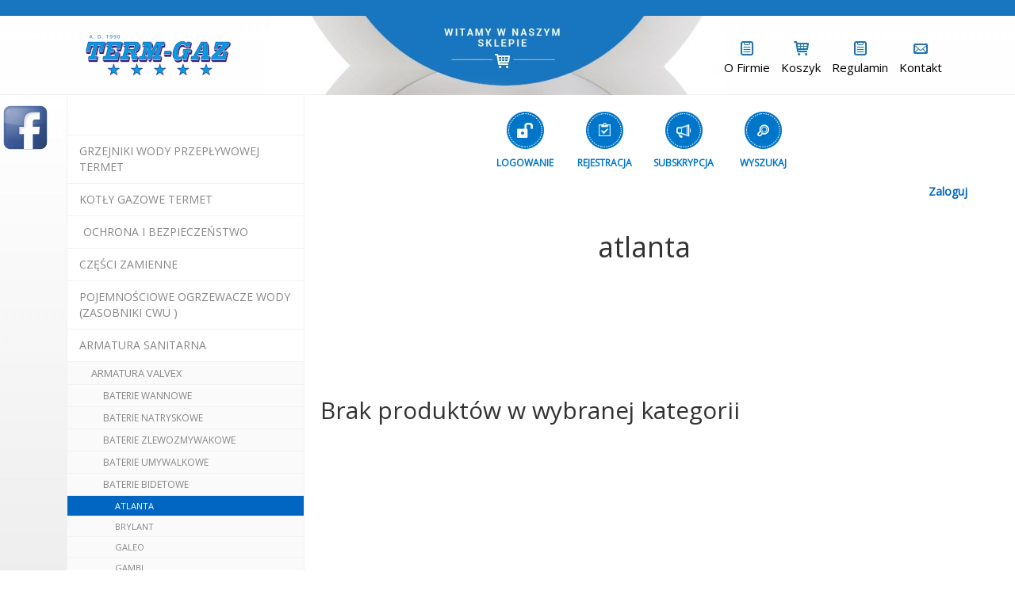

--- FILE ---
content_type: text/html; charset=UTF-8
request_url: https://www.termgaz.pl/offers/11259_atlanta.html
body_size: 9018
content:
<?xml version="1.0" encoding="utf-8"?>
<!DOCTYPE html PUBLIC "-//W3C//DTD XHTML 1.0 Strict//EN" "http://www.w3.org/TR/xhtml1/DTD/xhtml1-strict.dtd">
<html xmlns="http://www.w3.org/1999/xhtml" xml:lang="pl" lang="pl">
	
<head>
	
	<meta name="robots" content="index,follow" />
	<meta http-equiv="content-type" content="text/html; charset=UTF-8" />
	
	<title>Term-Gaz - części zamienne, serwis, kotły termet - Bielsko, Śląsk  atlanta   SS</title>
	
	<meta name="description" content=" atlanta   - Wychodząc na przeciw naszym klientom stworzyliśmy nowoczesny sklep internetowy oferujący przede wszystkim wyroby polskich producentów takich jak Termet czy innych. Prowadzimy serwis termet a sklep zbudowaliśmy w oparciu o nasze 20-letnie doświadczenie w ogrzewaczach gazowych, kotłach czy częściach zamiennych Termet." />
	<meta name="keywords" content=" atlanta  , części zamienne, części termet, serwis termet, kotły gazowe, kondensacyjne, ogrzewacze gazowe, ogrzewacze powietrza, bielsko, bielsko-biała, śląsk" /> 
  	<meta name="author" content="pawelf[at]expo-net.pl" />
  	<meta name="viewport" content="width=device-width, initial-scale=1.0, maximum-scale=1.0, user-scalable=no" />
		
	<link href='https://fonts.googleapis.com/css?family=Open+Sans&subset=latin,latin-ext' rel='stylesheet' type='text/css' />
		
  	<link rel="stylesheet" href="https://www.termgaz.pl/css/style.css" type="text/css" media="screen" />
  	  	<link rel="stylesheet" href="https://www.termgaz.pl/css/animationz_none.css" type="text/css" media="screen" />
  		
	<script src="https://ajax.googleapis.com/ajax/libs/jquery/1.8.1/jquery.min.js" type="text/javascript"></script>
	
	<link rel="stylesheet" href="https://www.termgaz.pl/css/bootstrap.css" />
	<link rel="stylesheet" href="https://www.termgaz.pl/css/bootstrap-theme.css" />
	
	<link rel="stylesheet" href="https://www.termgaz.pl/css/dostojny.css" type="text/css" media="screen" />
	
	<script type="text/javascript" src="https://www.termgaz.pl/js/functionnew.js"></script>
  	<script src="https://www.termgaz.pl/js/jquery.nicescroll.min.js"></script>
  	
  	<link rel="stylesheet" href="https://www.termgaz.pl/css/chrome.css" type="text/css" media="screen" />
  	
  	<link rel="stylesheet" href="https://www.termgaz.pl/lightbox2/dist/css/lightbox.css">
  
</head>
	<body role="document" onload="show_imgs();">
		
		
		<div id="fb-root"></div>
		<script>(function(d, s, id) {
		  var js, fjs = d.getElementsByTagName(s)[0];
		  if (d.getElementById(id)) return;
		  js = d.createElement(s); js.id = id;
		  js.src = "//connect.facebook.net/pl_PL/sdk.js#xfbml=1&version=v2.5";
		  fjs.parentNode.insertBefore(js, fjs);
		}(document, 'script', 'facebook-jssdk'));</script>
		
		
		<div id="widget_social">
            <div id="ws-in">

        		<div class="fb-page" data-href="https://www.facebook.com/Term-Gaz-152212331569055/" data-small-header="false" data-adapt-container-width="true" data-hide-cover="false" data-show-facepile="true" data-show-posts="false"></div>
         
            </div>
        </div>
		
		<div id="pasek-div">
			
		</div>
		
		<div id="pre-top">
		
				
				
		<div id="section-main-content">
			
			<div id="top-logo-div">
				<a title="Termgaz - serwis termet bielsko" href="https://www.termgaz.pl/">
					<img alt="Termgaz - serwis termet bielsko" src="https://www.termgaz.pl/gfx/logo.png" />
				</a>
			</div>
			
			<div id="top-menu-div">
				
				<ul>
					<li>
						<a title="O Firmie - części zamienne termet" href="https://www.termgaz.pl/o_firmie.html#login-form-div">
							<img alt="O Firmie - części zamienne termet" src="https://www.termgaz.pl/gfx/iko1.jpg" />
							<h2>O Firmie</h2>
						</a>
					</li>
					<li>
						<a title="Koszyk - części termet" href="https://www.termgaz.pl/statics/cart.html#login-form-div">
							<img alt="Koszyk - części termet" src="https://www.termgaz.pl/gfx/iko2.jpg" />
							<h2>Koszyk</h2>
						</a>
					</li>
					<li>
						<a title="Regulamin - termet świebodzice części" href="https://www.termgaz.pl/regulamin.html#login-form-div">
							<img alt="Regulamin - termet świebodzice części" src="https://www.termgaz.pl/gfx/iko1.jpg" />
							<h2>Regulamin</h2>
						</a>
					</li>
					<li class="tmd-kontakt">
						<a title="Kontakt - serwis termet" href="https://www.termgaz.pl/kontakt.html#login-form-div">
							<img alt="Kontakt - serwis termet" src="https://www.termgaz.pl/gfx/iko4.jpg" />
							<h2>Kontakt</h2>
						</a>
					</li>
				<ul>
					
				<div style="clear: both;"></div>
				
			</div>
			
			<div style="clear: both;"></div>
			
			<div id="top-kategorie-div2">
					
				<div id="tm-menu-div" class="navbar navbar-inverse" role="navigation">
						
		        	<div class="navbar-header">
		        		
		          		<button type="button" class="navbar-toggle" data-toggle="collapse" data-target=".navbar-collapse">
			            	<span class="sr-only">Toggle navigation</span>
			            	<span class="icon-bar"></span>
			            	<span class="icon-bar"></span>
			            	<span class="icon-bar"></span>
		          		</button>
		          		
		        	</div>
		        
		        	<div id="tm-menu-men" class="navbar-collapse collapse">
		        		
		          		<ul id="menu-oferta-glowna">
									<li>
										<span onClick="pokazkat('menu-oferta-glowna-level-11135-1');">Grzejniki Wody Przepływowej termet</span>
									</li>
									<ul id="menu-oferta-glowna-level-11135-1" class="menu-oferta-glowna-level-1">
									<li>
										<span onClick="pokazkat('menu-oferta-glowna-level-11142-2');">GAZOWE WIELOCZERPALNE</span>
									</li>
									<ul id="menu-oferta-glowna-level-11142-2" class="menu-oferta-glowna-level-2">
									<li>
										<a title="ZAMKNIETA KOMORA SPALANIA" href="https://www.termgaz.pl/offers/13965_zamknieta_komora_spalania.html"> 
											 ZAMKNIETA KOMORA SPALANIA
										</a>
									</li>
									
									<li>
										<a title="z zapłonem elektronicznym z hydrogeneratora" href="https://www.termgaz.pl/offers/13969_z_zaplonem_elektronicznym_z_hydrogeneratora.html"> 
											 z zapłonem elektronicznym z hydrogeneratora
										</a>
									</li>
									
									<li>
										<a title="z zapłonem elektronicznym z baterii" href="https://www.termgaz.pl/offers/13971_z_zaplonem_elektronicznym_z_baterii.html"> 
											 z zapłonem elektronicznym z baterii
										</a>
									</li>
									</ul>
									<li>
										<span onClick="pokazkat('menu-oferta-glowna-level-11160-2');">elektryczne</span>
									</li>
									<ul id="menu-oferta-glowna-level-11160-2" class="menu-oferta-glowna-level-2">
									<li>
										<span onClick="pokazkat('menu-oferta-glowna-level-11187-3');">umywalkowe</span>
									</li>
									<ul id="menu-oferta-glowna-level-11187-3" class="menu-oferta-glowna-level-3">
									<li>
										<span onClick="pokazkat('menu-oferta-glowna-level-11195-4');">ciśnieniowe</span>
									</li>
									<ul id="menu-oferta-glowna-level-11195-4" class="menu-oferta-glowna-level-4">
									<li>
										<a title="wijas" href="https://www.termgaz.pl/offers/11313_wijas.html"> 
											 wijas
										</a>
									</li>
									
									<li>
										<a title="biawar" href="https://www.termgaz.pl/offers/11433_biawar.html"> 
											 biawar
										</a>
									</li>
									</ul>
									<li>
										<span onClick="pokazkat('menu-oferta-glowna-level-11196-4');">bezciśnieniowe</span>
									</li>
									<ul id="menu-oferta-glowna-level-11196-4" class="menu-oferta-glowna-level-4">
									<li>
										<a title="wijas" href="https://www.termgaz.pl/offers/11434_wijas.html"> 
											 wijas
										</a>
									</li>
									
									<li>
										<a title="BIAWAR" href="https://www.termgaz.pl/offers/11435_biawar.html"> 
											 BIAWAR
										</a>
									</li>
									</ul></ul>
									<li>
										<span onClick="pokazkat('menu-oferta-glowna-level-11191-3');">natryskowe</span>
									</li>
									<ul id="menu-oferta-glowna-level-11191-3" class="menu-oferta-glowna-level-3">
									<li>
										<a title="biawar" href="https://www.termgaz.pl/offers/11330_biawar.html"> 
											 biawar
										</a>
									</li>
									</ul></ul></ul>
									<li>
										<span onClick="pokazkat('menu-oferta-glowna-level-11133-1');">KOTŁY GAZOWE termet</span>
									</li>
									<ul id="menu-oferta-glowna-level-11133-1" class="menu-oferta-glowna-level-1">
									<li>
										<span onClick="pokazkat('menu-oferta-glowna-level-11134-2');">Z OTWARTĄ KOMORĄ SPALANIA</span>
									</li>
									<ul id="menu-oferta-glowna-level-11134-2" class="menu-oferta-glowna-level-2">
									<li>
										<span onClick="pokazkat('menu-oferta-glowna-level-11165-3');">KOTŁY DWUFUNKCYJNE  CO+CWU</span>
									</li>
									<ul id="menu-oferta-glowna-level-11165-3" class="menu-oferta-glowna-level-3">
									<li>
										<a title="MiniMax Elegance ECO GCO-DP-13-10" href="https://www.termgaz.pl/offers/11446_minimax_elegance_eco_gco_dp_13_10.html"> 
											 MiniMax Elegance ECO GCO-DP-13-10
										</a>
									</li>
									</ul></ul>
									<li>
										<span onClick="pokazkat('menu-oferta-glowna-level-11162-2');">KONDENSACYJNE</span>
									</li>
									<ul id="menu-oferta-glowna-level-11162-2" class="menu-oferta-glowna-level-2">
									<li>
										<span onClick="pokazkat('menu-oferta-glowna-level-11167-3');">KOTŁY JEDNOFUNKCYJNE CO</span>
									</li>
									<ul id="menu-oferta-glowna-level-11167-3" class="menu-oferta-glowna-level-3">
									<li>
										<a title="termet SILVER PRO" href="https://www.termgaz.pl/offers/13738_termet_silver_pro.html"> 
											 termet SILVER PRO
										</a>
									</li>
									
									<li>
										<a title="termet GOLD PLUS II" href="https://www.termgaz.pl/offers/11353_termet_gold_plus_ii.html"> 
											 termet GOLD PLUS II
										</a>
									</li>
									
									<li>
										<a title="termet ECOCONDENS CRYSTAL" href="https://www.termgaz.pl/offers/11441_termet_ecocondens_crystal.html"> 
											 termet ECOCONDENS CRYSTAL
										</a>
									</li>
									
									<li>
										<a title="termet ECOCONDENS SLIM" href="https://www.termgaz.pl/offers/13951_termet_ecocondens_slim.html"> 
											 termet ECOCONDENS SLIM
										</a>
									</li>
									
									<li>
										<a title="termet ECOCONDENS NEX" href="https://www.termgaz.pl/offers/13955_termet_ecocondens_nex.html"> 
											 termet ECOCONDENS NEX
										</a>
									</li>
									</ul>
									<li>
										<span onClick="pokazkat('menu-oferta-glowna-level-11168-3');">KOTŁY DWUFUNKCYJNE CO+CWU</span>
									</li>
									<ul id="menu-oferta-glowna-level-11168-3" class="menu-oferta-glowna-level-3">
									<li>
										<a title="termet SILVER PRO" href="https://www.termgaz.pl/offers/13728_termet_silver_pro.html"> 
											 termet SILVER PRO
										</a>
									</li>
									
									<li>
										<a title="termet GOLD PLUS II" href="https://www.termgaz.pl/offers/11426_termet_gold_plus_ii.html"> 
											 termet GOLD PLUS II
										</a>
									</li>
									
									<li>
										<a title="termet ECOCONDENS CRYSTAL" href="https://www.termgaz.pl/offers/13947_termet_ecocondens_crystal.html"> 
											 termet ECOCONDENS CRYSTAL
										</a>
									</li>
									
									<li>
										<a title="termet ECOCONDENS SLIM" href="https://www.termgaz.pl/offers/13952_termet_ecocondens_slim.html"> 
											 termet ECOCONDENS SLIM
										</a>
									</li>
									
									<li>
										<a title="wyposażenie dodatkowe do termocondens teka" href="https://www.termgaz.pl/offers/11438_wyposazenie_dodatkowe_do_termocondens_teka.html"> 
											 wyposażenie dodatkowe do termocondens teka
										</a>
									</li>
									</ul>
									<li>
										<span onClick="pokazkat('menu-oferta-glowna-level-11236-3');">KOTŁY DWUFUNCYJNE CO+CWU Z WBUDOWANYM ZASOBNIKIEM</span>
									</li>
									<ul id="menu-oferta-glowna-level-11236-3" class="menu-oferta-glowna-level-3">
									<li>
										<a title="termet INTEGRA COMFORT" href="https://www.termgaz.pl/offers/11436_termet_integra_comfort.html"> 
											 termet INTEGRA COMFORT
										</a>
									</li>
									
									<li>
										<a title="termet SOLID COMFORT" href="https://www.termgaz.pl/offers/13961_termet_solid_comfort.html"> 
											 termet SOLID COMFORT
										</a>
									</li>
									</ul></ul></ul>
									<li>
										<a title="OCHRONA I BEZPIECZEŃSTWO" href="https://www.termgaz.pl/offers/13704_ochrona_i_bezpieczenstwo.html"> 
											 OCHRONA I BEZPIECZEŃSTWO
										</a>
									</li>
									
									<li>
										<span onClick="pokazkat('menu-oferta-glowna-level-11136-1');">Części Zamienne</span>
									</li>
									<ul id="menu-oferta-glowna-level-11136-1" class="menu-oferta-glowna-level-1">
									<li>
										<span onClick="pokazkat('menu-oferta-glowna-level-11137-2');">urządzenia gazowe</span>
									</li>
									<ul id="menu-oferta-glowna-level-11137-2" class="menu-oferta-glowna-level-2">
									<li>
										<span onClick="pokazkat('menu-oferta-glowna-level-11141-3');">Termet</span>
									</li>
									<ul id="menu-oferta-glowna-level-11141-3" class="menu-oferta-glowna-level-3">
									<li>
										<span onClick="pokazkat('menu-oferta-glowna-level-11225-4');">Grzejniki Wody Przepływowej</span>
									</li>
									<ul id="menu-oferta-glowna-level-11225-4" class="menu-oferta-glowna-level-4">
									<li>
										<a title="Typ PG6" href="https://www.termgaz.pl/offers/11340_typ_pg6.html"> 
											 Typ PG6
										</a>
									</li>
									
									<li>
										<a title="Typ G 8,7" href="https://www.termgaz.pl/offers/11331_typ_g_8_7.html"> 
											 Typ G 8,7
										</a>
									</li>
									
									<li>
										<a title="Typ G-17" href="https://www.termgaz.pl/offers/11333_typ_g_17.html"> 
											 Typ G-17
										</a>
									</li>
									
									<li>
										<a title="Typ G 19-00 AquaHeat Electronic" href="https://www.termgaz.pl/offers/11478_typ_g_19_00_aquaheat_electronic.html"> 
											 Typ G 19-00 AquaHeat Electronic
										</a>
									</li>
									
									<li>
										<a title="G-19-00" href="https://www.termgaz.pl/offers/13974_g_19_00.html"> 
											 G-19-00
										</a>
									</li>
									
									<li>
										<a title="Typ G 19-01,  G 19-02" href="https://www.termgaz.pl/offers/11326_typ_g_19_01___g_19_02.html"> 
											 Typ G 19-01,  G 19-02
										</a>
									</li>
									
									<li>
										<span onClick="pokazkat('menu-oferta-glowna-level-11304-5');">Typ G-19-03 Aqua Comfort</span>
									</li>
									<ul id="menu-oferta-glowna-level-11304-5" class="menu-oferta-glowna-level-5">
									<li>
										<a title="G-19-03 Aqua Comfort" href="https://www.termgaz.pl/offers/11476_g_19_03_aqua_comfort.html"> 
											 G-19-03 Aqua Comfort
										</a>
									</li>
									
									<li>
										<a title="G-19-03 Aqua Comfort Turbo" href="https://www.termgaz.pl/offers/11477_g_19_03_aqua_comfort_turbo.html"> 
											 G-19-03 Aqua Comfort Turbo
										</a>
									</li>
									</ul>
									<li>
										<span onClick="pokazkat('menu-oferta-glowna-level-13742-5');">G-19-01</span>
									</li>
									<ul id="menu-oferta-glowna-level-13742-5" class="menu-oferta-glowna-level-5">
									<li>
										<a title="G-19-01" href="https://www.termgaz.pl/offers/13748_g_19_01.html"> 
											 G-19-01
										</a>
									</li>
									
									<li>
										<a title="GP-19-01" href="https://www.termgaz.pl/offers/13743_gp_19_01.html"> 
											 GP-19-01
										</a>
									</li>
									</ul>
									<li>
										<span onClick="pokazkat('menu-oferta-glowna-level-13744-5');">G-19-02</span>
									</li>
									<ul id="menu-oferta-glowna-level-13744-5" class="menu-oferta-glowna-level-5">
									<li>
										<a title="G-19-02" href="https://www.termgaz.pl/offers/13749_g_19_02.html"> 
											 G-19-02
										</a>
									</li>
									
									<li>
										<a title="GE-19-02" href="https://www.termgaz.pl/offers/13745_ge_19_02.html"> 
											 GE-19-02
										</a>
									</li>
									
									<li>
										<a title="GH-19-02" href="https://www.termgaz.pl/offers/13746_gh_19_02.html"> 
											 GH-19-02
										</a>
									</li>
									</ul>
									<li>
										<a title="GE-23-02" href="https://www.termgaz.pl/offers/13751_ge_23_02.html"> 
											 GE-23-02
										</a>
									</li>
									</ul>
									<li>
										<span onClick="pokazkat('menu-oferta-glowna-level-11226-4');">Kotły Gazowe</span>
									</li>
									<ul id="menu-oferta-glowna-level-11226-4" class="menu-oferta-glowna-level-4">
									<li>
										<span onClick="pokazkat('menu-oferta-glowna-level-11228-5');">jednofunkcyjne</span>
									</li>
									<ul id="menu-oferta-glowna-level-11228-5" class="menu-oferta-glowna-level-5">
									<li>
										<span onClick="pokazkat('menu-oferta-glowna-level-11300-6');">typ uniCO GCO -13,-24,-29</span>
									</li>
									<ul id="menu-oferta-glowna-level-11300-6" class="menu-oferta-glowna-level-6">
									<li>
										<a title="uniCO rok.prod. 2006" href="https://www.termgaz.pl/offers/11461_unico_rok_prod__2006.html"> 
											 uniCO rok.prod. 2006
										</a>
									</li>
									
									<li>
										<a title="uniCO rok prod. 2006-2009" href="https://www.termgaz.pl/offers/11462_unico_rok_prod__2006_2009.html"> 
											 uniCO rok prod. 2006-2009
										</a>
									</li>
									
									<li>
										<a title="uniCO rok prod. 2009" href="https://www.termgaz.pl/offers/11463_unico_rok_prod__2009.html"> 
											 uniCO rok prod. 2009
										</a>
									</li>
									
									<li>
										<a title="uniCO elegance  rok.prod. 2012" href="https://www.termgaz.pl/offers/11464_unico_elegance__rok_prod__2012.html"> 
											 uniCO elegance  rok.prod. 2012
										</a>
									</li>
									</ul>
									<li>
										<a title="typ GCO 19,8-04    gco 19,8-04/e" href="https://www.termgaz.pl/offers/11325_typ_gco_19_8_04____gco_19_8_04_e.html"> 
											 typ GCO 19,8-04    gco 19,8-04/e
										</a>
									</li>
									
									<li>
										<a title="typ gco 21-01" href="https://www.termgaz.pl/offers/11332_typ_gco_21_01.html"> 
											 typ gco 21-01
										</a>
									</li>
									
									<li>
										<a title="typ gco 21-02" href="https://www.termgaz.pl/offers/11341_typ_gco_21_02.html"> 
											 typ gco 21-02
										</a>
									</li>
									
									<li>
										<a title="typ gco 29-06.....    gco29-06/e.....     gco10-15.....     gco2" href="https://www.termgaz.pl/offers/11335_typ_gco_29_06_________gco29_06_e__________gco10_15__________gco2.html"> 
											 typ gco 29-06.....    gco29-06/e.....     gco10-15.....     gco2
										</a>
									</li>
									</ul>
									<li>
										<span onClick="pokazkat('menu-oferta-glowna-level-11229-5');">dwufunkcyjne</span>
									</li>
									<ul id="menu-oferta-glowna-level-11229-5" class="menu-oferta-glowna-level-5">
									<li>
										<a title="Typ GCO- DP- 23-07, GCO-DP- 23-17,  GCO-DZ-29-08" href="https://www.termgaz.pl/offers/11336_typ_gco__dp__23_07__gco_dp__23_17___gco_dz_29_08.html"> 
											 Typ GCO- DP- 23-07, GCO-DP- 23-17,  GCO-DZ-29-08
										</a>
									</li>
									
									<li>
										<a title="Typ GCO-DP- 23... - 37, - 47, - 57" href="https://www.termgaz.pl/offers/11337_typ_gco_dp__23______37____47____57.html"> 
											 Typ GCO-DP- 23... - 37, - 47, - 57
										</a>
									</li>
									
									<li>
										<a title="Typ DUO" href="https://www.termgaz.pl/offers/11339_typ_duo.html"> 
											 Typ DUO
										</a>
									</li>
									
									<li>
										<span onClick="pokazkat('menu-oferta-glowna-level-11235-6');">Mikroterm</span>
									</li>
									<ul id="menu-oferta-glowna-level-11235-6" class="menu-oferta-glowna-level-6">
									<li>
										<a title="GCO-DP-14-00" href="https://www.termgaz.pl/offers/11338_gco_dp_14_00.html"> 
											 GCO-DP-14-00
										</a>
									</li>
									</ul>
									<li>
										<span onClick="pokazkat('menu-oferta-glowna-level-11272-6');">Miniterm, Termgas GCO-DP-21-23</span>
									</li>
									<ul id="menu-oferta-glowna-level-11272-6" class="menu-oferta-glowna-level-6">
									<li>
										<a title="Miniterm GCO-21-05,  GCO-21-23 do 2006r." href="https://www.termgaz.pl/offers/11468_miniterm_gco_21_05___gco_21_23_do_2006r_.html"> 
											 Miniterm GCO-21-05,  GCO-21-23 do 2006r.
										</a>
									</li>
									
									<li>
										<a title="Miniterm GCO-21-23 od 2006r. /szeroki/" href="https://www.termgaz.pl/offers/11452_miniterm_gco_21_23_od_2006r___szeroki_.html"> 
											 Miniterm GCO-21-23 od 2006r. /szeroki/
										</a>
									</li>
									
									<li>
										<a title="Miniterm/Termgas GCO-DP-21-23 prod.od 2009r." href="https://www.termgaz.pl/offers/11334_miniterm_termgas_gco_dp_21_23_prod_od_2009r_.html"> 
											 Miniterm/Termgas GCO-DP-21-23 prod.od 2009r.
										</a>
									</li>
									
									<li>
										<a title="Miniterm Elegance prod.2012" href="https://www.termgaz.pl/offers/11473_miniterm_elegance_prod_2012.html"> 
											 Miniterm Elegance prod.2012
										</a>
									</li>
									</ul>
									<li>
										<span onClick="pokazkat('menu-oferta-glowna-level-11294-6');">Minimax GCO-13-10</span>
									</li>
									<ul id="menu-oferta-glowna-level-11294-6" class="menu-oferta-glowna-level-6">
									<li>
										<a title="Minimax, Minimax Plus prod.1999-2006r." href="https://www.termgaz.pl/offers/11344_minimax__minimax_plus_prod_1999_2006r_.html"> 
											 Minimax, Minimax Plus prod.1999-2006r.
										</a>
									</li>
									
									<li>
										<a title="Minimax /szeroki/ 2006-2008r." href="https://www.termgaz.pl/offers/11451_minimax__szeroki__2006_2008r_.html"> 
											 Minimax /szeroki/ 2006-2008r.
										</a>
									</li>
									
									<li>
										<a title="Minimax Dynamic /wąski/ od 2008r." href="https://www.termgaz.pl/offers/11450_minimax_dynamic__waski__od_2008r_.html"> 
											 Minimax Dynamic /wąski/ od 2008r.
										</a>
									</li>
									
									<li>
										<a title="Minimax Elegance od 2012r." href="https://www.termgaz.pl/offers/11467_minimax_elegance_od_2012r_.html"> 
											 Minimax Elegance od 2012r.
										</a>
									</li>
									</ul>
									<li>
										<span onClick="pokazkat('menu-oferta-glowna-level-11298-6');">Maxiterm GCO-DP-29-26</span>
									</li>
									<ul id="menu-oferta-glowna-level-11298-6" class="menu-oferta-glowna-level-6">
									<li>
										<a title="Maxiterm  do 2006r." href="https://www.termgaz.pl/offers/11469_maxiterm__do_2006r_.html"> 
											 Maxiterm  do 2006r.
										</a>
									</li>
									
									<li>
										<a title="Maxiterm od 2006r. /szeroki/" href="https://www.termgaz.pl/offers/11470_maxiterm_od_2006r___szeroki_.html"> 
											 Maxiterm od 2006r. /szeroki/
										</a>
									</li>
									
									<li>
										<a title="Maxiterm Elegance prod.2012" href="https://www.termgaz.pl/offers/11472_maxiterm_elegance_prod_2012.html"> 
											 Maxiterm Elegance prod.2012
										</a>
									</li>
									</ul></ul>
									<li>
										<span onClick="pokazkat('menu-oferta-glowna-level-11234-5');">z zamkniętą komorą spalania</span>
									</li>
									<ul id="menu-oferta-glowna-level-11234-5" class="menu-oferta-glowna-level-5">
									<li>
										<span onClick="pokazkat('menu-oferta-glowna-level-11217-6');">jednofunkcyjne</span>
									</li>
									<ul id="menu-oferta-glowna-level-11217-6" class="menu-oferta-glowna-level-6">
									<li>
										<span onClick="pokazkat('menu-oferta-glowna-level-11302-7');">uniCO Turbo GCO...-13,-21,-24,-29</span>
									</li>
									<ul id="menu-oferta-glowna-level-11302-7" class="menu-oferta-glowna-level-7">
									<li>
										<a title="GCO-24-01...-13,-21,-24,-29 rok prod.od 2009" href="https://www.termgaz.pl/offers/11465_gco_24_01____13__21__24__29_rok_prod_od_2009.html"> 
											 GCO-24-01...-13,-21,-24,-29 rok prod.od 2009
										</a>
									</li>
									
									<li>
										<a title="uniCO Elegance Turbo prod.2012" href="https://www.termgaz.pl/offers/11479_unico_elegance_turbo_prod_2012.html"> 
											 uniCO Elegance Turbo prod.2012
										</a>
									</li>
									</ul></ul>
									<li>
										<span onClick="pokazkat('menu-oferta-glowna-level-11301-6');">dwufunkcyjne</span>
									</li>
									<ul id="menu-oferta-glowna-level-11301-6" class="menu-oferta-glowna-level-6">
									<li>
										<span onClick="pokazkat('menu-oferta-glowna-level-11297-7');">Minimax Turbo GCO-DP-21-03, GCO-DZ-21-03</span>
									</li>
									<ul id="menu-oferta-glowna-level-11297-7" class="menu-oferta-glowna-level-7">
									<li>
										<a title="Minimax Turbo Typ GCO-DP-21-03, GCO-DZ-21-03 prod. do 2006r." href="https://www.termgaz.pl/offers/11343_minimax_turbo_typ_gco_dp_21_03__gco_dz_21_03_prod__do_2006r_.html"> 
											 Minimax Turbo Typ GCO-DP-21-03, GCO-DZ-21-03 prod. do 2006r.
										</a>
									</li>
									
									<li>
										<a title="Minimax Turbo Typ GCO-DP-21-03, GCO-DZ-21-03 (prod.od 2007r.)" href="https://www.termgaz.pl/offers/11453_minimax_turbo_typ_gco_dp_21_03__gco_dz_21_03__prod_od_2007r__.html"> 
											 Minimax Turbo Typ GCO-DP-21-03, GCO-DZ-21-03 (prod.od 2007r.)
										</a>
									</li>
									
									<li>
										<a title="Minimax Dynamic Turbo  GCO-DP-21-03 (od 2008r.)" href="https://www.termgaz.pl/offers/11455_minimax_dynamic_turbo__gco_dp_21_03__od_2008r__.html"> 
											 Minimax Dynamic Turbo  GCO-DP-21-03 (od 2008r.)
										</a>
									</li>
									
									<li>
										<a title="Minimax Elegance Turbo prod.2012" href="https://www.termgaz.pl/offers/11475_minimax_elegance_turbo_prod_2012.html"> 
											 Minimax Elegance Turbo prod.2012
										</a>
									</li>
									</ul>
									<li>
										<span onClick="pokazkat('menu-oferta-glowna-level-11303-7');">Miniterm, Termgas Turbo GCO-21-13</span>
									</li>
									<ul id="menu-oferta-glowna-level-11303-7" class="menu-oferta-glowna-level-7">
									<li>
										<a title="Miniterm Turbo  GCO-DP-21-13 do 2006r." href="https://www.termgaz.pl/offers/11471_miniterm_turbo__gco_dp_21_13_do_2006r_.html"> 
											 Miniterm Turbo  GCO-DP-21-13 do 2006r.
										</a>
									</li>
									
									<li>
										<a title="Miniterm Turbo GCO-DP-21-13 (prod.od 2006r.) szeroki" href="https://www.termgaz.pl/offers/11454_miniterm_turbo_gco_dp_21_13__prod_od_2006r___szeroki.html"> 
											 Miniterm Turbo GCO-DP-21-13 (prod.od 2006r.) szeroki
										</a>
									</li>
									
									<li>
										<a title="Miniterm Turbo / Termgas Turbo GCO-DP-21-13 prod.od 2009" href="https://www.termgaz.pl/offers/11466_miniterm_turbo___termgas_turbo_gco_dp_21_13_prod_od_2009.html"> 
											 Miniterm Turbo / Termgas Turbo GCO-DP-21-13 prod.od 2009
										</a>
									</li>
									
									<li>
										<a title="Miniterm Elegance Turbo prod.2012" href="https://www.termgaz.pl/offers/11474_miniterm_elegance_turbo_prod_2012.html"> 
											 Miniterm Elegance Turbo prod.2012
										</a>
									</li>
									</ul></ul></ul>
									<li>
										<span onClick="pokazkat('menu-oferta-glowna-level-11230-5');">żeliwne</span>
									</li>
									<ul id="menu-oferta-glowna-level-11230-5" class="menu-oferta-glowna-level-5">
									<li>
										<a title="Typ NB" href="https://www.termgaz.pl/offers/11193_typ_nb.html"> 
											 Typ NB
										</a>
									</li>
									
									<li>
										<a title="Typ PAB" href="https://www.termgaz.pl/offers/11232_typ_pab.html"> 
											 Typ PAB
										</a>
									</li>
									</ul>
									<li>
										<span onClick="pokazkat('menu-oferta-glowna-level-11231-5');">kondensacyjne</span>
									</li>
									<ul id="menu-oferta-glowna-level-11231-5" class="menu-oferta-glowna-level-5">
									<li>
										<a title="Ecocondens GOLD" href="https://www.termgaz.pl/offers/13769_ecocondens_gold.html"> 
											 Ecocondens GOLD
										</a>
									</li>
									
									<li>
										<a title="Ecocondens GOLD PLUS" href="https://www.termgaz.pl/offers/13770_ecocondens_gold_plus.html"> 
											 Ecocondens GOLD PLUS
										</a>
									</li>
									
									<li>
										<a title="Ecocondens SILVER" href="https://www.termgaz.pl/offers/13771_ecocondens_silver.html"> 
											 Ecocondens SILVER
										</a>
									</li>
									
									<li>
										<a title="Ecocondens CRYSTAL" href="https://www.termgaz.pl/offers/13774_ecocondens_crystal.html"> 
											 Ecocondens CRYSTAL
										</a>
									</li>
									
									<li>
										<a title="GOLD PLUS II" href="https://www.termgaz.pl/offers/13872_gold_plus_ii.html"> 
											 GOLD PLUS II
										</a>
									</li>
									
									<li>
										<a title="SILVER PRO" href="https://www.termgaz.pl/offers/13927_silver_pro.html"> 
											 SILVER PRO
										</a>
									</li>
									</ul></ul></ul></ul>
									<li>
										<a title="Armatura Sanitarna (baterie)" href="https://www.termgaz.pl/offers/11306_armatura_sanitarna__baterie_.html"> 
											 Armatura Sanitarna (baterie)
										</a>
									</li>
									</ul>
									<li>
										<span onClick="pokazkat('menu-oferta-glowna-level-11145-1');">pojemnościowe ogrzewacze wody (zasobniki cwu )</span>
									</li>
									<ul id="menu-oferta-glowna-level-11145-1" class="menu-oferta-glowna-level-1">
									<li>
										<span onClick="pokazkat('menu-oferta-glowna-level-11146-2');">gazowe</span>
									</li>
									<ul id="menu-oferta-glowna-level-11146-2" class="menu-oferta-glowna-level-2">
									<li>
										<a title="termica" href="https://www.termgaz.pl/offers/11152_termica.html"> 
											 termica
										</a>
									</li>
									</ul>
									<li>
										<span onClick="pokazkat('menu-oferta-glowna-level-11147-2');">elektryczne</span>
									</li>
									<ul id="menu-oferta-glowna-level-11147-2" class="menu-oferta-glowna-level-2">
									<li>
										<a title="galmet" href="https://www.termgaz.pl/offers/11153_galmet.html"> 
											 galmet
										</a>
									</li>
									
									<li>
										<a title="biawar" href="https://www.termgaz.pl/offers/11154_biawar.html"> 
											 biawar
										</a>
									</li>
									
									<li>
										<a title="elektromet" href="https://www.termgaz.pl/offers/11155_elektromet.html"> 
											 elektromet
										</a>
									</li>
									
									<li>
										<a title="ferroli" href="https://www.termgaz.pl/offers/11197_ferroli.html"> 
											 ferroli
										</a>
									</li>
									
									<li>
										<a title="wrozamet" href="https://www.termgaz.pl/offers/11227_wrozamet.html"> 
											 wrozamet
										</a>
									</li>
									
									<li>
										<a title="termodinamik" href="https://www.termgaz.pl/offers/11346_termodinamik.html"> 
											 termodinamik
										</a>
									</li>
									</ul>
									<li>
										<span onClick="pokazkat('menu-oferta-glowna-level-11148-2');">wężownicowo-gazowe</span>
									</li>
									<ul id="menu-oferta-glowna-level-11148-2" class="menu-oferta-glowna-level-2">
									<li>
										<a title="termica" href="https://www.termgaz.pl/offers/11156_termica.html"> 
											 termica
										</a>
									</li>
									</ul>
									<li>
										<span onClick="pokazkat('menu-oferta-glowna-level-11149-2');">warstwowe</span>
									</li>
									<ul id="menu-oferta-glowna-level-11149-2" class="menu-oferta-glowna-level-2">
									<li>
										<a title="termica" href="https://www.termgaz.pl/offers/11157_termica.html"> 
											 termica
										</a>
									</li>
									</ul>
									<li>
										<span onClick="pokazkat('menu-oferta-glowna-level-11158-2');">wężownicowe</span>
									</li>
									<ul id="menu-oferta-glowna-level-11158-2" class="menu-oferta-glowna-level-2">
									<li>
										<a title="termodinamik" href="https://www.termgaz.pl/offers/11437_termodinamik.html"> 
											 termodinamik
										</a>
									</li>
									</ul>
									<li>
										<a title="płąszczowe" href="https://www.termgaz.pl/offers/11159_plaszczowe.html"> 
											 płąszczowe
										</a>
									</li>
									
									<li>
										<a title="biwalentne (dwuwężownicowe)" href="https://www.termgaz.pl/offers/11161_biwalentne__dwuwezownicowe_.html"> 
											 biwalentne (dwuwężownicowe)
										</a>
									</li>
									</ul>
									<li>
										<span onClick="pokazkat('menu-oferta-glowna-level-11169-1');">ARMATURA SANITARNA</span>
									</li>
									<ul id="menu-oferta-glowna-level-11169-1" class="menu-oferta-glowna-level-1">
									<li>
										<span onClick="pokazkat('menu-oferta-glowna-level-11243-2');">armatura valvex</span>
									</li>
									<ul id="menu-oferta-glowna-level-11243-2" class="menu-oferta-glowna-level-2">
									<li>
										<span onClick="pokazkat('menu-oferta-glowna-level-11253-3');">baterie wannowe</span>
									</li>
									<ul id="menu-oferta-glowna-level-11253-3" class="menu-oferta-glowna-level-3">
									<li>
										<a title="atlanta" href="https://www.termgaz.pl/offers/11387_atlanta.html"> 
											 atlanta
										</a>
									</li>
									
									<li>
										<a title="galeo" href="https://www.termgaz.pl/offers/11394_galeo.html"> 
											 galeo
										</a>
									</li>
									
									<li>
										<a title="gamma" href="https://www.termgaz.pl/offers/11398_gamma.html"> 
											 gamma
										</a>
									</li>
									</ul>
									<li>
										<span onClick="pokazkat('menu-oferta-glowna-level-11254-3');">baterie natryskowe</span>
									</li>
									<ul id="menu-oferta-glowna-level-11254-3" class="menu-oferta-glowna-level-3">
									<li>
										<a title="galeo" href="https://www.termgaz.pl/offers/11261_galeo.html"> 
											 galeo
										</a>
									</li>
									
									<li>
										<a title="gambi" href="https://www.termgaz.pl/offers/11265_gambi.html"> 
											 gambi
										</a>
									</li>
									
									<li>
										<a title="atlanta" href="https://www.termgaz.pl/offers/11388_atlanta.html"> 
											 atlanta
										</a>
									</li>
									
									<li>
										<a title="brylant" href="https://www.termgaz.pl/offers/11391_brylant.html"> 
											 brylant
										</a>
									</li>
									
									<li>
										<a title="gamma" href="https://www.termgaz.pl/offers/11399_gamma.html"> 
											 gamma
										</a>
									</li>
									
									<li>
										<a title="retro" href="https://www.termgaz.pl/offers/11402_retro.html"> 
											 retro
										</a>
									</li>
									</ul>
									<li>
										<span onClick="pokazkat('menu-oferta-glowna-level-11255-3');">baterie zlewozmywakowe</span>
									</li>
									<ul id="menu-oferta-glowna-level-11255-3" class="menu-oferta-glowna-level-3">
									<li>
										<a title="galeo" href="https://www.termgaz.pl/offers/11262_galeo.html"> 
											 galeo
										</a>
									</li>
									
									<li>
										<a title="atlanta" href="https://www.termgaz.pl/offers/11390_atlanta.html"> 
											 atlanta
										</a>
									</li>
									
									<li>
										<a title="brylant" href="https://www.termgaz.pl/offers/11392_brylant.html"> 
											 brylant
										</a>
									</li>
									
									<li>
										<a title="gambi" href="https://www.termgaz.pl/offers/11396_gambi.html"> 
											 gambi
										</a>
									</li>
									
									<li>
										<a title="gamma" href="https://www.termgaz.pl/offers/11400_gamma.html"> 
											 gamma
										</a>
									</li>
									
									<li>
										<a title="ret" href="https://www.termgaz.pl/offers/11403_ret.html"> 
											 ret
										</a>
									</li>
									</ul>
									<li>
										<span onClick="pokazkat('menu-oferta-glowna-level-11256-3');">baterie umywalkowe</span>
									</li>
									<ul id="menu-oferta-glowna-level-11256-3" class="menu-oferta-glowna-level-3">
									<li>
										<a title="atlanta" href="https://www.termgaz.pl/offers/11389_atlanta.html"> 
											 atlanta
										</a>
									</li>
									
									<li>
										<a title="brylant" href="https://www.termgaz.pl/offers/11393_brylant.html"> 
											 brylant
										</a>
									</li>
									
									<li>
										<a title="galeo" href="https://www.termgaz.pl/offers/11395_galeo.html"> 
											 galeo
										</a>
									</li>
									
									<li>
										<a title="gambi" href="https://www.termgaz.pl/offers/11397_gambi.html"> 
											 gambi
										</a>
									</li>
									
									<li>
										<a title="gamma" href="https://www.termgaz.pl/offers/11401_gamma.html"> 
											 gamma
										</a>
									</li>
									
									<li>
										<a title="retro" href="https://www.termgaz.pl/offers/11404_retro.html"> 
											 retro
										</a>
									</li>
									</ul>
									<li>
										<span onClick="pokazkat('menu-oferta-glowna-level-11257-3');">baterie bidetowe</span>
									</li>
									<ul id="menu-oferta-glowna-level-11257-3" class="menu-oferta-glowna-level-3">
									<li class="selected">	
										<a title="atlanta" href="https://www.termgaz.pl/offers/11259_atlanta.html"> 
											 atlanta
										</a>
									</li>
									
									
									<li>
										<a title="brylant" href="https://www.termgaz.pl/offers/11260_brylant.html"> 
											 brylant
										</a>
									</li>
									
									<li>
										<a title="galeo" href="https://www.termgaz.pl/offers/11263_galeo.html"> 
											 galeo
										</a>
									</li>
									
									<li>
										<a title="gambi" href="https://www.termgaz.pl/offers/11266_gambi.html"> 
											 gambi
										</a>
									</li>
									
									<li>
										<a title="gamma" href="https://www.termgaz.pl/offers/11267_gamma.html"> 
											 gamma
										</a>
									</li>
									
									<li>
										<a title="retro" href="https://www.termgaz.pl/offers/11269_retro.html"> 
											 retro
										</a>
									</li>
									</ul></ul>
									<li>
										<span onClick="pokazkat('menu-oferta-glowna-level-11245-2');">ARMATURA  Krakowska Fabryka Armatur</span>
									</li>
									<ul id="menu-oferta-glowna-level-11245-2" class="menu-oferta-glowna-level-2">
									<li>
										<span onClick="pokazkat('menu-oferta-glowna-level-11170-3');">baterie natryskowe</span>
									</li>
									<ul id="menu-oferta-glowna-level-11170-3" class="menu-oferta-glowna-level-3">
									<li>
										<a title="retro" href="https://www.termgaz.pl/offers/11348_retro.html"> 
											 retro
										</a>
									</li>
									
									<li>
										<a title="symetric" href="https://www.termgaz.pl/offers/11356_symetric.html"> 
											 symetric
										</a>
									</li>
									
									<li>
										<a title="kalcyt" href="https://www.termgaz.pl/offers/11360_kalcyt.html"> 
											 kalcyt
										</a>
									</li>
									
									<li>
										<a title="piryt" href="https://www.termgaz.pl/offers/11373_piryt.html"> 
											 piryt
										</a>
									</li>
									
									<li>
										<a title="lazuryt" href="https://www.termgaz.pl/offers/11377_lazuryt.html"> 
											 lazuryt
										</a>
									</li>
									
									<li>
										<a title="nefryt" href="https://www.termgaz.pl/offers/11381_nefryt.html"> 
											 nefryt
										</a>
									</li>
									</ul>
									<li>
										<span onClick="pokazkat('menu-oferta-glowna-level-11171-3');">baterie zlewozmywakowe</span>
									</li>
									<ul id="menu-oferta-glowna-level-11171-3" class="menu-oferta-glowna-level-3">
									<li>
										<a title="retro" href="https://www.termgaz.pl/offers/11349_retro.html"> 
											 retro
										</a>
									</li>
									
									<li>
										<a title="ceramic" href="https://www.termgaz.pl/offers/11357_ceramic.html"> 
											 ceramic
										</a>
									</li>
									
									<li>
										<a title="symetric" href="https://www.termgaz.pl/offers/11361_symetric.html"> 
											 symetric
										</a>
									</li>
									
									<li>
										<a title="kalcyt" href="https://www.termgaz.pl/offers/11365_kalcyt.html"> 
											 kalcyt
										</a>
									</li>
									
									<li>
										<a title="lazuryt" href="https://www.termgaz.pl/offers/11378_lazuryt.html"> 
											 lazuryt
										</a>
									</li>
									
									<li>
										<a title="nefryt" href="https://www.termgaz.pl/offers/11382_nefryt.html"> 
											 nefryt
										</a>
									</li>
									
									<li>
										<a title="rodon" href="https://www.termgaz.pl/offers/11431_rodon.html"> 
											 rodon
										</a>
									</li>
									</ul>
									<li>
										<span onClick="pokazkat('menu-oferta-glowna-level-11172-3');">baterie umywalkowe</span>
									</li>
									<ul id="menu-oferta-glowna-level-11172-3" class="menu-oferta-glowna-level-3">
									<li>
										<a title="retro" href="https://www.termgaz.pl/offers/11350_retro.html"> 
											 retro
										</a>
									</li>
									
									<li>
										<a title="ceramic" href="https://www.termgaz.pl/offers/11358_ceramic.html"> 
											 ceramic
										</a>
									</li>
									
									<li>
										<a title="symetric" href="https://www.termgaz.pl/offers/11362_symetric.html"> 
											 symetric
										</a>
									</li>
									
									<li>
										<a title="kalcyt" href="https://www.termgaz.pl/offers/11366_kalcyt.html"> 
											 kalcyt
										</a>
									</li>
									
									<li>
										<a title="piryt" href="https://www.termgaz.pl/offers/11369_piryt.html"> 
											 piryt
										</a>
									</li>
									
									<li>
										<a title="lazuryt" href="https://www.termgaz.pl/offers/11379_lazuryt.html"> 
											 lazuryt
										</a>
									</li>
									
									<li>
										<a title="nefryt" href="https://www.termgaz.pl/offers/11383_nefryt.html"> 
											 nefryt
										</a>
									</li>
									
									<li>
										<a title="rodon" href="https://www.termgaz.pl/offers/11432_rodon.html"> 
											 rodon
										</a>
									</li>
									</ul>
									<li>
										<a title="baterie specjalne" href="https://www.termgaz.pl/offers/11173_baterie_specjalne.html"> 
											 baterie specjalne
										</a>
									</li>
									
									<li>
										<span onClick="pokazkat('menu-oferta-glowna-level-11194-3');">natryski</span>
									</li>
									<ul id="menu-oferta-glowna-level-11194-3" class="menu-oferta-glowna-level-3">
									<li>
										<a title="natryski przesuwne" href="https://www.termgaz.pl/offers/11384_natryski_przesuwne.html"> 
											 natryski przesuwne
										</a>
									</li>
									
									<li>
										<a title="natryski punktowe" href="https://www.termgaz.pl/offers/11385_natryski_punktowe.html"> 
											 natryski punktowe
										</a>
									</li>
									</ul>
									<li>
										<span onClick="pokazkat('menu-oferta-glowna-level-11237-3');">końcówka kolekcji - wyprzedaż</span>
									</li>
									<ul id="menu-oferta-glowna-level-11237-3" class="menu-oferta-glowna-level-3">
									<li>
										<a title="coral" href="https://www.termgaz.pl/offers/11351_coral.html"> 
											 coral
										</a>
									</li>
									
									<li>
										<a title="topaz" href="https://www.termgaz.pl/offers/11352_topaz.html"> 
											 topaz
										</a>
									</li>
									</ul>
									<li>
										<span onClick="pokazkat('menu-oferta-glowna-level-11238-3');">baterie bidetowe</span>
									</li>
									<ul id="menu-oferta-glowna-level-11238-3" class="menu-oferta-glowna-level-3">
									<li>
										<a title="ceramic" href="https://www.termgaz.pl/offers/11239_ceramic.html"> 
											 ceramic
										</a>
									</li>
									
									<li>
										<a title="symetric" href="https://www.termgaz.pl/offers/11240_symetric.html"> 
											 symetric
										</a>
									</li>
									
									<li>
										<a title="kalcyt" href="https://www.termgaz.pl/offers/11241_kalcyt.html"> 
											 kalcyt
										</a>
									</li>
									
									<li>
										<a title="baryt" href="https://www.termgaz.pl/offers/11244_baryt.html"> 
											 baryt
										</a>
									</li>
									
									<li>
										<a title="lazuryt" href="https://www.termgaz.pl/offers/11251_lazuryt.html"> 
											 lazuryt
										</a>
									</li>
									
									<li>
										<a title="nefryt" href="https://www.termgaz.pl/offers/11252_nefryt.html"> 
											 nefryt
										</a>
									</li>
									
									<li>
										<a title="rodon" href="https://www.termgaz.pl/offers/11291_rodon.html"> 
											 rodon
										</a>
									</li>
									
									<li>
										<a title="retro" href="https://www.termgaz.pl/offers/11354_retro.html"> 
											 retro
										</a>
									</li>
									
									<li>
										<a title="piryt" href="https://www.termgaz.pl/offers/11370_piryt.html"> 
											 piryt
										</a>
									</li>
									</ul>
									<li>
										<span onClick="pokazkat('menu-oferta-glowna-level-11246-3');">baterie wannowe</span>
									</li>
									<ul id="menu-oferta-glowna-level-11246-3" class="menu-oferta-glowna-level-3">
									<li>
										<a title="retro" href="https://www.termgaz.pl/offers/11322_retro.html"> 
											 retro
										</a>
									</li>
									
									<li>
										<a title="symetric" href="https://www.termgaz.pl/offers/11355_symetric.html"> 
											 symetric
										</a>
									</li>
									
									<li>
										<a title="kalcyt" href="https://www.termgaz.pl/offers/11359_kalcyt.html"> 
											 kalcyt
										</a>
									</li>
									
									<li>
										<a title="piryt" href="https://www.termgaz.pl/offers/11363_piryt.html"> 
											 piryt
										</a>
									</li>
									
									<li>
										<a title="ceramic" href="https://www.termgaz.pl/offers/11364_ceramic.html"> 
											 ceramic
										</a>
									</li>
									
									<li>
										<a title="lazuryt" href="https://www.termgaz.pl/offers/11376_lazuryt.html"> 
											 lazuryt
										</a>
									</li>
									
									<li>
										<a title="nefryt" href="https://www.termgaz.pl/offers/11380_nefryt.html"> 
											 nefryt
										</a>
									</li>
									
									<li>
										<a title="rodon" href="https://www.termgaz.pl/offers/11430_rodon.html"> 
											 rodon
										</a>
									</li>
									</ul>
									<li>
										<a title="seria BARYT" href="https://www.termgaz.pl/offers/13711_seria_baryt.html"> 
											 seria BARYT
										</a>
									</li>
									
									<li>
										<a title="seria CERAMIK" href="https://www.termgaz.pl/offers/13723_seria_ceramik.html"> 
											 seria CERAMIK
										</a>
									</li>
									</ul>
									<li>
										<span onClick="pokazkat('menu-oferta-glowna-level-11248-2');">ceramika sanitarna</span>
									</li>
									<ul id="menu-oferta-glowna-level-11248-2" class="menu-oferta-glowna-level-2">
									<li>
										<span onClick="pokazkat('menu-oferta-glowna-level-11270-3');">cersanit</span>
									</li>
									<ul id="menu-oferta-glowna-level-11270-3" class="menu-oferta-glowna-level-3">
									<li>
										<a title="seria merida" href="https://www.termgaz.pl/offers/11405_seria_merida.html"> 
											 seria merida
										</a>
									</li>
									
									<li>
										<a title="seria eko" href="https://www.termgaz.pl/offers/11406_seria_eko.html"> 
											 seria eko
										</a>
									</li>
									
									<li>
										<a title="seria president" href="https://www.termgaz.pl/offers/11407_seria_president.html"> 
											 seria president
										</a>
									</li>
									
									<li>
										<a title="seria arena" href="https://www.termgaz.pl/offers/11408_seria_arena.html"> 
											 seria arena
										</a>
									</li>
									
									<li>
										<a title="umywalki meblowe" href="https://www.termgaz.pl/offers/11409_umywalki_meblowe.html"> 
											 umywalki meblowe
										</a>
									</li>
									</ul></ul>
									<li>
										<span onClick="pokazkat('menu-oferta-glowna-level-11249-2');">meble łazienkowe</span>
									</li>
									<ul id="menu-oferta-glowna-level-11249-2" class="menu-oferta-glowna-level-2">
									<li>
										<span onClick="pokazkat('menu-oferta-glowna-level-11271-3');">cersanit</span>
									</li>
									<ul id="menu-oferta-glowna-level-11271-3" class="menu-oferta-glowna-level-3">
									<li>
										<a title="seria catania" href="https://www.termgaz.pl/offers/11410_seria_catania.html"> 
											 seria catania
										</a>
									</li>
									
									<li>
										<a title="seria sevilla" href="https://www.termgaz.pl/offers/11411_seria_sevilla.html"> 
											 seria sevilla
										</a>
									</li>
									
									<li>
										<a title="seria iryda" href="https://www.termgaz.pl/offers/11412_seria_iryda.html"> 
											 seria iryda
										</a>
									</li>
									</ul></ul>
									<li>
										<span onClick="pokazkat('menu-oferta-glowna-level-11283-2');">wanny</span>
									</li>
									<ul id="menu-oferta-glowna-level-11283-2" class="menu-oferta-glowna-level-2">
									<li>
										<a title="akrylowe" href="https://www.termgaz.pl/offers/11285_akrylowe.html"> 
											 akrylowe
										</a>
									</li>
									
									<li>
										<span onClick="pokazkat('menu-oferta-glowna-level-11284-3');">emaliowane</span>
									</li>
									<ul id="menu-oferta-glowna-level-11284-3" class="menu-oferta-glowna-level-3">
									<li>
										<a title="olkusz" href="https://www.termgaz.pl/offers/11419_olkusz.html"> 
											 olkusz
										</a>
									</li>
									</ul></ul></ul>
									<li>
										<span onClick="pokazkat('menu-oferta-glowna-level-11174-1');">armatura hydrauliczna i gazowa</span>
									</li>
									<ul id="menu-oferta-glowna-level-11174-1" class="menu-oferta-glowna-level-1">
									<li>
										<span onClick="pokazkat('menu-oferta-glowna-level-11175-2');">armatura do instalacji wodnych</span>
									</li>
									<ul id="menu-oferta-glowna-level-11175-2" class="menu-oferta-glowna-level-2">
									<li>
										<span onClick="pokazkat('menu-oferta-glowna-level-11177-3');">zawory do instalacji co</span>
									</li>
									<ul id="menu-oferta-glowna-level-11177-3" class="menu-oferta-glowna-level-3">
									<li>
										<a title="zawory bezpieczeństwa i zawory zwrotne" href="https://www.termgaz.pl/offers/11205_zawory_bezpieczenstwa_i_zawory_zwrotne.html"> 
											 zawory bezpieczeństwa i zawory zwrotne
										</a>
									</li>
									
									<li>
										<a title="zawory grzejnikowe" href="https://www.termgaz.pl/offers/11316_zawory_grzejnikowe.html"> 
											 zawory grzejnikowe
										</a>
									</li>
									
									<li>
										<a title="zawory termostatyczne" href="https://www.termgaz.pl/offers/11317_zawory_termostatyczne.html"> 
											 zawory termostatyczne
										</a>
									</li>
									</ul>
									<li>
										<span onClick="pokazkat('menu-oferta-glowna-level-11178-3');">grzejniki</span>
									</li>
									<ul id="menu-oferta-glowna-level-11178-3" class="menu-oferta-glowna-level-3">
									<li>
										<span onClick="pokazkat('menu-oferta-glowna-level-11202-4');">grzejniki aluminiowe</span>
									</li>
									<ul id="menu-oferta-glowna-level-11202-4" class="menu-oferta-glowna-level-4">
									<li>
										<span onClick="pokazkat('menu-oferta-glowna-level-11273-5');">grzejniki aluminiowe ferroli</span>
									</li>
									<ul id="menu-oferta-glowna-level-11273-5" class="menu-oferta-glowna-level-5">
									<li>
										<a title="pol 500" href="https://www.termgaz.pl/offers/11414_pol_500.html"> 
											 pol 500
										</a>
									</li>
									</ul></ul>
									<li>
										<span onClick="pokazkat('menu-oferta-glowna-level-11203-4');">grzejniki stalowe</span>
									</li>
									<ul id="menu-oferta-glowna-level-11203-4" class="menu-oferta-glowna-level-4">
									<li>
										<span onClick="pokazkat('menu-oferta-glowna-level-11274-5');">grzejniki stalowe biasi</span>
									</li>
									<ul id="menu-oferta-glowna-level-11274-5" class="menu-oferta-glowna-level-5">
									<li>
										<a title="jednopłytowe" href="https://www.termgaz.pl/offers/11277_jednoplytowe.html"> 
											 jednopłytowe
										</a>
									</li>
									
									<li>
										<span onClick="pokazkat('menu-oferta-glowna-level-11278-6');">dwupłytowe</span>
									</li>
									<ul id="menu-oferta-glowna-level-11278-6" class="menu-oferta-glowna-level-6">
									<li>
										<a title="zasilanie dolne" href="https://www.termgaz.pl/offers/11415_zasilanie_dolne.html"> 
											 zasilanie dolne
										</a>
									</li>
									
									<li>
										<a title="zasilanie boczne" href="https://www.termgaz.pl/offers/11416_zasilanie_boczne.html"> 
											 zasilanie boczne
										</a>
									</li>
									</ul>
									<li>
										<a title="trzypłytowe" href="https://www.termgaz.pl/offers/11279_trzyplytowe.html"> 
											 trzypłytowe
										</a>
									</li>
									</ul>
									<li>
										<span onClick="pokazkat('menu-oferta-glowna-level-11280-5');">grzejniki stalowe łazienkowe</span>
									</li>
									<ul id="menu-oferta-glowna-level-11280-5" class="menu-oferta-glowna-level-5">
									<li>
										<a title="classic" href="https://www.termgaz.pl/offers/11281_classic.html"> 
											 classic
										</a>
									</li>
									
									<li>
										<a title="onex" href="https://www.termgaz.pl/offers/11417_onex.html"> 
											 onex
										</a>
									</li>
									
									<li>
										<a title="dandy" href="https://www.termgaz.pl/offers/11418_dandy.html"> 
											 dandy
										</a>
									</li>
									</ul></ul></ul>
									<li>
										<a title="zawory specjalne ( do baterii,pralek itp.)" href="https://www.termgaz.pl/offers/11183_zawory_specjalne___do_baterii_pralek_itp__.html"> 
											 zawory specjalne ( do baterii,pralek itp.)
										</a>
									</li>
									
									<li>
										<a title="wężyki elastyczne" href="https://www.termgaz.pl/offers/11200_wezyki_elastyczne.html"> 
											 wężyki elastyczne
										</a>
									</li>
									
									<li>
										<span onClick="pokazkat('menu-oferta-glowna-level-11204-3');">naczynia wzbiorcze ( kompensacyjne )</span>
									</li>
									<ul id="menu-oferta-glowna-level-11204-3" class="menu-oferta-glowna-level-3">
									<li>
										<a title="naczynia wzbiorcze do cwu" href="https://www.termgaz.pl/offers/11214_naczynia_wzbiorcze_do_cwu.html"> 
											 naczynia wzbiorcze do cwu
										</a>
									</li>
									
									<li>
										<a title="naczynia wzbiorcze do co" href="https://www.termgaz.pl/offers/11215_naczynia_wzbiorcze_do_co.html"> 
											 naczynia wzbiorcze do co
										</a>
									</li>
									</ul>
									<li>
										<span onClick="pokazkat('menu-oferta-glowna-level-11206-3');">filtry do wody</span>
									</li>
									<ul id="menu-oferta-glowna-level-11206-3" class="menu-oferta-glowna-level-3">
									<li>
										<a title="filtry do wody domowe" href="https://www.termgaz.pl/offers/11218_filtry_do_wody_domowe.html"> 
											 filtry do wody domowe
										</a>
									</li>
									
									<li>
										<a title="filtry do co" href="https://www.termgaz.pl/offers/11219_filtry_do_co.html"> 
											 filtry do co
										</a>
									</li>
									</ul>
									<li>
										<a title="reduktory do wody domowe" href="https://www.termgaz.pl/offers/11207_reduktory_do_wody_domowe.html"> 
											 reduktory do wody domowe
										</a>
									</li>
									
									<li>
										<span onClick="pokazkat('menu-oferta-glowna-level-11208-3');">wodomierze</span>
									</li>
									<ul id="menu-oferta-glowna-level-11208-3" class="menu-oferta-glowna-level-3">
									<li>
										<a title="do wody ciepłej" href="https://www.termgaz.pl/offers/11209_do_wody_cieplej.html"> 
											 do wody ciepłej
										</a>
									</li>
									
									<li>
										<a title="do wody zimnej" href="https://www.termgaz.pl/offers/11210_do_wody_zimnej.html"> 
											 do wody zimnej
										</a>
									</li>
									</ul>
									<li>
										<a title="zawory kulowe do wody" href="https://www.termgaz.pl/offers/11311_zawory_kulowe_do_wody.html"> 
											 zawory kulowe do wody
										</a>
									</li>
									</ul>
									<li>
										<span onClick="pokazkat('menu-oferta-glowna-level-11176-2');">armatura do instalacji gazowych</span>
									</li>
									<ul id="menu-oferta-glowna-level-11176-2" class="menu-oferta-glowna-level-2">
									<li>
										<a title="zawory kulowe gazowe" href="https://www.termgaz.pl/offers/11182_zawory_kulowe_gazowe.html"> 
											 zawory kulowe gazowe
										</a>
									</li>
									
									<li>
										<a title="przyłącza elastyczne gazowe" href="https://www.termgaz.pl/offers/11201_przylacza_elastyczne_gazowe.html"> 
											 przyłącza elastyczne gazowe
										</a>
									</li>
									
									<li>
										<a title="reduktory domowe do instalacji gazowych" href="https://www.termgaz.pl/offers/11211_reduktory_domowe_do_instalacji_gazowych.html"> 
											 reduktory domowe do instalacji gazowych
										</a>
									</li>
									</ul></ul>
									<li>
										<span onClick="pokazkat('menu-oferta-glowna-level-11179-1');">wkłady kominowe i przewody spalinowo-powietrzne</span>
									</li>
									<ul id="menu-oferta-glowna-level-11179-1" class="menu-oferta-glowna-level-1">
									<li>
										<a title="wkłady kominowe" href="https://www.termgaz.pl/offers/11180_wklady_kominowe.html"> 
											 wkłady kominowe
										</a>
									</li>
									
									<li>
										<span onClick="pokazkat('menu-oferta-glowna-level-11181-2');">przewody spalinowo-powietrzne</span>
									</li>
									<ul id="menu-oferta-glowna-level-11181-2" class="menu-oferta-glowna-level-2">
									<li>
										<span onClick="pokazkat('menu-oferta-glowna-level-11299-3');">adaptery</span>
									</li>
									<ul id="menu-oferta-glowna-level-11299-3" class="menu-oferta-glowna-level-3">
									<li>
										<a title="podgrzewacze wody przepływowej,kotły  turbo" href="https://www.termgaz.pl/offers/11480_podgrzewacze_wody_przeplywowej_kotly__turbo.html"> 
											 podgrzewacze wody przepływowej,kotły  turbo
										</a>
									</li>
									
									<li>
										<a title="kotły kondensacyjne" href="https://www.termgaz.pl/offers/11481_kotly_kondensacyjne.html"> 
											 kotły kondensacyjne
										</a>
									</li>
									</ul>
									<li>
										<a title="przewody rozdzielcze d=80 (układ niezależny )" href="https://www.termgaz.pl/offers/11309_przewody_rozdzielcze_d=80__uklad_niezalezny__.html"> 
											 przewody rozdzielcze d=80 (układ niezależny )
										</a>
									</li>
									
									<li>
										<a title="przewody koncentryczne" href="https://www.termgaz.pl/offers/11310_przewody_koncentryczne.html"> 
											 przewody koncentryczne
										</a>
									</li>
									</ul></ul>
									<li>
										<span onClick="pokazkat('menu-oferta-glowna-level-11188-1');">pompy cyrkulacujne</span>
									</li>
									<ul id="menu-oferta-glowna-level-11188-1" class="menu-oferta-glowna-level-1">
									<li>
										<a title="pompy cyrkulacyjne do wody użytkowej" href="https://www.termgaz.pl/offers/11314_pompy_cyrkulacyjne_do_wody_uzytkowej.html"> 
											 pompy cyrkulacyjne do wody użytkowej
										</a>
									</li>
									
									<li>
										<a title="pompy cyrulacyjne do co" href="https://www.termgaz.pl/offers/11315_pompy_cyrulacyjne_do_co.html"> 
											 pompy cyrulacyjne do co
										</a>
									</li>
									</ul>
									<li>
										<span onClick="pokazkat('menu-oferta-glowna-level-11189-1');">regulatory temperatury</span>
									</li>
									<ul id="menu-oferta-glowna-level-11189-1" class="menu-oferta-glowna-level-1">
									<li>
										<span onClick="pokazkat('menu-oferta-glowna-level-11198-2');">regulatory temperatury pomieszczeń</span>
									</li>
									<ul id="menu-oferta-glowna-level-11198-2" class="menu-oferta-glowna-level-2">
									<li>
										<span onClick="pokazkat('menu-oferta-glowna-level-11289-3');">auraton</span>
									</li>
									<ul id="menu-oferta-glowna-level-11289-3" class="menu-oferta-glowna-level-3">
									<li>
										<a title="regulatory przewodowe" href="https://www.termgaz.pl/offers/11427_regulatory_przewodowe.html"> 
											 regulatory przewodowe
										</a>
									</li>
									
									<li>
										<a title="regulatory bezprzewodowe" href="https://www.termgaz.pl/offers/11428_regulatory_bezprzewodowe.html"> 
											 regulatory bezprzewodowe
										</a>
									</li>
									
									<li>
										<a title="sterowniki pomp" href="https://www.termgaz.pl/offers/11429_sterowniki_pomp.html"> 
											 sterowniki pomp
										</a>
									</li>
									</ul></ul>
									<li>
										<a title="regulatory temperatury (termostaty )" href="https://www.termgaz.pl/offers/11199_regulatory_temperatury__termostaty__.html"> 
											 regulatory temperatury (termostaty )
										</a>
									</li>
									</ul>
									<li>
										<span onClick="pokazkat('menu-oferta-glowna-level-11212-1');">elementy instalacji do gazu płynnego</span>
									</li>
									<ul id="menu-oferta-glowna-level-11212-1" class="menu-oferta-glowna-level-1">
									<li>
										<span onClick="pokazkat('menu-oferta-glowna-level-11213-2');">butle gazowe</span>
									</li>
									<ul id="menu-oferta-glowna-level-11213-2" class="menu-oferta-glowna-level-2">
									<li>
										<a title="butle domowe" href="https://www.termgaz.pl/offers/11327_butle_domowe.html"> 
											 butle domowe
										</a>
									</li>
									
									<li>
										<a title="butle turystyczne" href="https://www.termgaz.pl/offers/11328_butle_turystyczne.html"> 
											 butle turystyczne
										</a>
									</li>
									</ul>
									<li>
										<a title="reduktory" href="https://www.termgaz.pl/offers/11318_reduktory.html"> 
											 reduktory
										</a>
									</li>
									
									<li>
										<a title="węże do gazu" href="https://www.termgaz.pl/offers/11319_weze_do_gazu.html"> 
											 węże do gazu
										</a>
									</li>
									
									<li>
										<a title="osprzęt" href="https://www.termgaz.pl/offers/11329_osprzet.html"> 
											 osprzęt
										</a>
									</li>
									
									<li>
										<a title="obudowy licznika gazowego" href="https://www.termgaz.pl/offers/11449_obudowy_licznika_gazowego.html"> 
											 obudowy licznika gazowego
										</a>
									</li>
									</ul>
									<li>
										<span onClick="pokazkat('menu-oferta-glowna-level-11305-1');">pcv</span>
									</li>
									<ul id="menu-oferta-glowna-level-11305-1" class="menu-oferta-glowna-level-1">
									<li>
										<a title="syfony, rury przyłączeniowe, spłuczki rawiplast" href="https://www.termgaz.pl/offers/11482_syfony__rury_przylaczeniowe__spluczki_rawiplast.html"> 
											 syfony, rury przyłączeniowe, spłuczki rawiplast
										</a>
									</li>
									</ul></ul>
		          		
		        	</div>
			      
				</div>
				
				<div style="clear: both;"></div>
				
			</div>
			
			<div id="smc-ingb">
				
				<div id="top-ikony2-div">
			
					<ul>
						<li>
							<a title="Logowanie - kotły gazowe termet" href="https://www.termgaz.pl/statics/login.html#login-form-div">
								<img alt="Logowanie - kotły gazowe termet" src="https://www.termgaz.pl/gfx/1_logowanie.png" />
								<h2>Logowanie</h2>
							</a>
						</li>
						<li>
							<a title="Rejestracja - ogrzewacze gazowe" href="https://www.termgaz.pl/statics/rejestracja.html#login-form-div">
								<img alt="Rejestracja - ogrzewacze gazowe" src="https://www.termgaz.pl/gfx/2_rejestracja.png" />
								<h2>Rejestracja</h2>
							</a>
						</li>
						<li>
							<a title="Subskrypcja - ogrzewacze powietrza" href="https://www.termgaz.pl/statics/newsletter.html#login-form-div">
								<img alt="Subskrypcja - ogrzewacze powietrza" src="https://www.termgaz.pl/gfx/3_subskrypcja.png" />
								<h2>Subskrypcja</h2>
							</a>
						</li>
						<li class="tid-wyszukaj">
							<a title="Wyszukaj - gazowe ogrzewacze pomieszczeń" href="https://www.termgaz.pl/statics/szukaj.html#login-form-div">
								<img alt="Wyszukaj - gazowe ogrzewacze pomieszczeń" src="https://www.termgaz.pl/gfx/4_wyszukaj.png" />
								<h2>Wyszukaj</h2>
							</a>
						</li>
					</ul>
					
					<div style="clear: both;"></div>
					
				</div>
				
				<div id="login-form-div">
					<div><a href="https://www.termgaz.pl/statics/login.html#login-form-div">Zaloguj</a></div>		
				</div>
					
				<div style="clear: both;"></div>
						
				<div id="power-content">
			
							
	
			

		<h1 title=" atlanta  "> atlanta   </h1>
		
		<div id="opkat-ss"></div>
		
		<!---->
		
		
		
		<div id="offer-list-res">
			<h2>Brak produktów w wybranej kategorii</h2>
			
			<div style="clear: both;"></div>
		</div>
		
		
		
		<!---->
	
			
						
					<div style="clear: both;"></div>
				</div>
			</div>
		
				
				<div style="clear: both;"></div>
			</div>
		</div>
		
		<div id="foot-info">
			(C) 2015 - Term-Gaz, serwis, części zamienne Termet - Wszelkie prawa zastrzeżone<br />
			Wykonanie, optymalizacja i pozycjonowanie: <a href="http://exponet.pl/" title="pozycjonowanie">Exponet</a> 2015 <a href="https://www.termgaz.pl/panel/index.php">(L)</a>
		</div>
		
		<script type="text/javascript">  pokazkat('menu-oferta-glowna-level-11257-3');
						pokazkat('menu-oferta-glowna-level-11243-2');
						pokazkat('menu-oferta-glowna-level-11169-1');
						 </script>
		
		<script type="text/javascript">
			document.getElementById('baskont').value = "slawek";
		</script>
		
		<script src="https://www.termgaz.pl/js/bootstrap.min.js"></script>
		<script src="https://www.termgaz.pl/js/docs.min.js"></script>
		
		<script src="https://www.termgaz.pl/js/parallax.js"></script>
		
		<script src="https://www.termgaz.pl/lightbox2/dist/js/lightbox-plus-jquery.min.js"></script>
		
				<div style="display: none;">
			<script src="https://stat.expo-net.com.pl/add.scripts.php?l=termgaz&amp;p=/stat.expo-net.com.pl" type="text/javascript"></script>
			<noscript><p><img src="https://stat.expo-net.com.pl/add.php?l=termgaz&amp;p=/" alt="termgaz" /></p></noscript>
		</div>
		
	</body>
</html>

--- FILE ---
content_type: text/css
request_url: https://www.termgaz.pl/css/style.css
body_size: 45737
content:
body
{ 
	text-align: left; 
	margin: 0px;  
	padding: 0px;
	font-family: 'Open Sans', sans-serif !important;
	font-size: 12px;
	background-color: black;
    transition: all 3s;
	overflow-x: hidden;
}

#main-body-bg{
	width: 100%;
	background-color: black;
}

body a, h1, h2, h3
{
	font-family: 'Open Sans', sans-serif !important;
}

#widget_social
{
   float: left;
   width: 369px;
   height: 420px;
   background: url(../gfx/slider.png);
   background-position: top right;
   display: block;
   left: -305px;
   padding: 0;
   position: fixed;
   top: 130px;
   z-index: 10000;
   overflow-x: hidden;
   overflow-y: hidden;
   transition: all 0.3s;
}

#widget_social:hover{
	left: 0px;
}

#ws-in{
	width: 304px;
	height: 100%;
	padding: 20px 7px 20px 7px;
	overflow-x: hidden;
	overflow-y: hidden;
}

/*********************************************paralax**************************************************************/

.parallax 
{
    position: relative;
    margin: 0px auto 0px auto;
    width: 100%;
    max-width: 1680px;
    /*height: 600px;*/
    background-attachment: fixed;
    background-position: 50% 50%;
    background-repeat: no-repeat;
    background-size: cover;
    transition: all 3s ease 0s;
}

#sub-top
{
	width: 100%;
	max-width: 1680px;
	height: 1050px;
	margin: 0px auto 0px auto;
	background-image: url(../gfx/default/bsec2bg.jpg);
	overflow-x: hidden;
	overflow-y: hidden;
}

/*******************************************************************************************************************************************************/

#pasek-div{
	width: 100%;
	max-width: 1920px;
    height: 20px;
    background-color: #1776bf;
    margin: 0px auto 0px auto;
}

#pre-top{
	background: url(../gfx/bg.jpg);
    background-position: top center;
    background-repeat: repeat-x;
}

#top{
	width: 100%;
	max-width: 1920px;
    min-height: 828px;
    margin: 0px auto 0px auto;
    background: url(../gfx/mainbg.jpg);
    background-position: top center;
    background-repeat: no-repeat;
}

#top-logo-div{
	float: left;
	text-align: right;
	height: 100px;
	width: calc(((100% - 614px) / 2) + 78px);
	padding: 22px 120px 0px 0px;
	border-bottom: 1px solid #f0f0f0;
}

#top-logo-div img{
	width: 100%;
	max-width: 183px;
	height: auto;
	border: 0px;
}

#top-menu-div{
	float: right;
	height: 100px;
	width: calc(((100% - 614px) / 2) + 81px);
	border-bottom: 1px solid #f0f0f0;
}

#top-menu-div ul{
	margin: 0px 0px 0px 0px;
	padding: 0px 0px 0px 40px;
	list-style: none;
}

#top-menu-div ul li{
	float: left;	
	text-align: center;
}

#top-menu-div ul li h2{
	margin: 0px 0px 0px 0px;
	padding: 5px 0px 0px 0px;
	color: black;
	font-size: 15px;
}

#top-menu-div ul li a{
	display: block;
	text-decoration: none;
	padding: 30px 7px 0px 7px;
	transition: all 0.3s;
}

#top-menu-div ul li a:hover{
	-webkit-transform: scale(1.1,1.1);
   	-moz-transform: scale(1.1,1.1);
   	-o-transform: scale(1.1,1.1);
   	transform: scale(1.1,1.1);
}

#top-kategorie-div{
	position: relative;
	float: left;
	width: calc((100% - 614px) / 2);
	z-index: 200;
}

#top-kategorie-div2{
	position: relative;
	float: left;
	/*width: 360px;*/
	width: 30%;
	z-index: 200;
	padding: 0px 0px 0px 60px;
}

/********************************************************************************************************************************************************************************/

#top-ikony2-div{
	width: 100%;
	max-width: 400px;
	margin: 0px auto 0px auto;
	padding: 20px 0px 20px 0px;
}

#top-ikony2-div ul{
	margin: 0px 0px 0px 0px;
	padding: 0px 0px 0px 0px;
	list-style: none;
}

#top-ikony2-div ul li{
	float: left;
	text-align: center;
	width: 100%;
	padding: 0px 0px 0px 0px;
	max-width: 100px;
}

#top-ikony2-div ul li a{
	display: block;
	text-decoration: none;
	transition: all 0.3s;
	text-decoration: none;
}

#top-ikony2-div ul li a:hover{
	-webkit-transform: scale(1.1,1.1);
   	-moz-transform: scale(1.1,1.1);
   	-o-transform: scale(1.1,1.1);
   	transform: scale(1.1,1.1);
}

#top-ikony2-div ul li h2{
	margin: 0px 0px 0px 0px;
	padding: 10px 0px 0px 0px;
	color: #0076ca;
	font-size: 12px;
	font-weight: bold;
	text-transform: uppercase;
}

/********************************************************************************************************************************************************************************/

#smc-ingb{
	float: right;
	background-color: white;
	/*width: calc(100% - 360px);*/
	width: 70%;
	min-height: 720px;
	margin: 0px auto 0px auto;
	padding: 0px 60px 20px 20px;
}

#tm-menu-div{
	float: right;
	width: 100%;
	max-width: 300px;
	min-height: 690px;
	background-color: white;
	border-bottom: 4px solid #0076ca;
}

/*******************************************************************************************************************************************************************************/

#menu-oferta-glowna{
	margin: 0px 0px 0px 0px;
	padding: 50px 0px 0px 0px;
	list-style: none;
	border-left: 1px solid #f2f2f2;
	border-right: 1px solid #f2f2f2;
}

#menu-oferta-glowna li{
	border-top: 1px solid #f2f2f2;
}

#menu-oferta-glowna li a{
	display: block;
	text-transform: uppercase;
	color: #878787;
	padding: 10px 20px 10px 20px;
	transition: all 0.3s;
}

#menu-oferta-glowna li a:hover, #menu-oferta-glowna .selected a{
	background-color: #0066c1;
	color: white;
	text-decoration: none;
}

#menu-oferta-glowna li span{
	display: block;
	text-transform: uppercase;
	color: #878787;
	padding: 10px 15px 10px 15px;
	transition: all 0.3s;
	cursor: pointer;
}

#menu-oferta-glowna li span:hover, #menu-oferta-glowna .selected span{
	background-color: #0066c1;
	color: white;
	text-decoration: none;
}

#menu-oferta-glowna ul{
	list-style: none;
	margin: 0px 0px 0px 0px;
	padding: 0px 0px 0px 0px;
	background-color: #fafafa;
}

#menu-oferta-glowna ul ul{
	padding: 0px 0px 0px 0px;
}

#menu-oferta-glowna ul li a, #menu-oferta-glowna ul li span{
	padding: 5px 5px 5px 30px;
	font-size: 13px;
}

#menu-oferta-glowna ul ul li a, #menu-oferta-glowna ul ul li span{
	padding: 5px 5px 5px 45px;
	font-size: 12px;
}

#menu-oferta-glowna ul ul ul li a, #menu-oferta-glowna ul ul ul li span{
	padding: 5px 5px 5px 60px;
	font-size: 11px;
}

#menu-oferta-glowna ul ul ul ul li a, #menu-oferta-glowna ul ul ul ul li span{
	padding: 5px 5px 5px 75px;
	font-size: 10px;
}

#menu-oferta-glowna ul ul ul ul ul li a, #menu-oferta-glowna ul ul ul ul ul li span{
	padding: 5px 5px 5px 90px;
	font-size: 9px;
}

#menu-oferta-glowna ul ul ul ul ul ul li a, #menu-oferta-glowna ul ul ul ul ul ul li span{
	padding: 5px 5px 5px 105px;
	font-size: 8px;
}

.menu-oferta-glowna-level-1, .menu-oferta-glowna-level-2, .menu-oferta-glowna-level-3, .menu-oferta-glowna-level-4, .menu-oferta-glowna-level-5, .menu-oferta-glowna-level-6, .menu-oferta-glowna-level-7, .menu-oferta-glowna-level-8, .menu-oferta-glowna-level-9, .menu-oferta-glowna-level-10{
	display: none;
}

/********************************************************************************************************************************************************************************/

#top-ikony-div{
	position: relative;
	float: right;
	width: calc((100% - 614px) / 2);
	z-index: 200;
}

#top-ikony-div ul{
	margin: 0px 0px 0px 0px;
	padding: 100px 0px 0px 60px;
	list-style: none;
}

#top-ikony-div ul li{
	text-align: center;
	width: 100%;
	padding: 0px 0px 40px 0px;
	max-width: 100px;
}

#top-ikony-div ul li a{
	display: block;
	text-decoration: none;
	transition: all 0.3s;
	text-decoration: none;
}

#top-ikony-div ul li a:hover{
	-webkit-transform: scale(1.1,1.1);
   	-moz-transform: scale(1.1,1.1);
   	-o-transform: scale(1.1,1.1);
   	transform: scale(1.1,1.1);
}

#top-ikony-div ul li h2{
	margin: 0px 0px 0px 0px;
	padding: 10px 0px 0px 0px;
	color: #0076ca;
	font-size: 12px;
	font-weight: bold;
	text-transform: uppercase;
}

#scrolldown-div{
	position: absolute;
	margin: 630px 0px 0px 0px;
	width: 100%;
	max-width: 1920px;
	padding: 0px 20px 0px 20px;
	text-align: center;
	z-index: 100;
}

#scrolldown-div-mobile{
	position: relative;
	display: none;
	width: 100%;
	padding: 40px 20px 20px 20px;
	text-align: center;
	z-index: 200;
}

#section-witamy{
	background-color: white;
	width: 100%;
	max-width: 1920px;
    margin: 0px auto 0px auto;
    padding: 0px 0px 80px 0px;
}

#section-aktualnosci{
	background-color: #EFEFEF;
	width: 100%;
	max-width: 1920px;
    margin: 0px auto 0px auto;
    padding: 0px 0px 80px 0px;
}

#section-witamy h1{
	margin: 0px 0px 0px 0px;
    padding: 80px 20px 30px 20px;
    text-align: center;
    color: black; 
    font-weight: normal;
    font-size: 34px;
}

#section-aktualnosci h1{
	margin: 0px 0px 0px 0px;
    padding: 80px 20px 30px 20px;
    text-align: center;
    color: black; 
    font-weight: normal;
    font-size: 34px;
}

#witamy-content, #aktualnosci-content{
	width: 100%;
	max-width: 1040px;
	text-align: center;
	color: #808080;
	font-size: 16px;
	margin: 0px auto 0px auto;
	padding: 0px 20px 0px 20px;
}

#witamy-content p, #aktualnosci-content p{
	padding: 0px 0px 0px 0px;	
	margin: 0px 0px 0px 0px;	
}

#witamy-wiecej{
	padding: 60px 20px 0px 20px;
	text-align: center;
}

#witamy-wiecej a{
	display: block;
	width: 210px;
	color: #0076ca;
	border: 3px solid #0076ca;
	margin: 0px auto 0px auto;
	padding: 8px 5px 8px 5px;
	background-color: white;
	text-transform: uppercase;
	letter-spacing: 3px;
	border-radius: 20px 20px 20px 20px;
	-moz-border-radius: 20px 20px 20px 20px;
	-webkit-border-radius: 20px 20px 20px 20px;
	-o-border-radius: 20px 20px 20px 20px;
	transition: all 0.3s;
}

#witamy-wiecej a:hover{
	text-decoration: none;
	background-color: #0076ca;
	color: white;
}

#section-nowosci{
	background-color: #0076CA;
	width: 100%;
	max-width: 1920px;
    margin: 0px auto 0px auto;
    padding: 80px 0px 80px 0px;
}

#section-nowosci h1{
	margin: 0px 0px 0px 0px;
    padding: 0px 20px 30px 20px;
    text-align: center;
    color: white; 
    font-weight: normal;
    font-size: 34px;
}

#nowosci-content{
	width: 100%;
	max-width: 970px;
	text-align: center;
	color: white;
	font-size: 16px;
	margin: 0px auto 0px auto;
	padding: 0px 20px 60px 20px;
}

#nowosci-content p{
	margin: 0px 0px 0px 0px;
	padding: 0px 0px 0px 0px;
}

#nowosci-produkty{
	
}

#nowosci-link{
	padding: 0px 10px 0px 10px;
	text-align: center;
}

#nowosci-link a{
	display: block;
	width: 210px;
	color: white;
	border: 3px solid white;
	margin: 0px auto 0px auto;
	padding: 8px 5px 8px 5px;
	text-transform: uppercase;
	letter-spacing: 3px;
	border-radius: 20px 20px 20px 20px;
	-moz-border-radius: 20px 20px 20px 20px;
	-webkit-border-radius: 20px 20px 20px 20px;
	-o-border-radius: 20px 20px 20px 20px;
	transition: all 0.3s;
}

#nowosci-link a:hover{
	text-decoration: none;
	background-color: white;
	color: #0076ca;
	border: 3px solid white;
}

#section-promocje{
	background-color: white;
	width: 100%;
	max-width: 1920px;
    margin: 0px auto 0px auto;
    padding: 80px 0px 80px 0px;
}

#section-promocje h1{
	margin: 0px 0px 0px 0px;
    padding: 0px 20px 30px 20px;
    text-align: center;
    color: #333333; 
    font-weight: normal;
    font-size: 34px;
}

#promocje-content{
	width: 100%;
	max-width: 970px;
	text-align: center;
	color: #333333;
	font-size: 16px;
	margin: 0px auto 0px auto;
	padding: 0px 20px 60px 20px;
}

#promocje-content p{
	margin: 0px 0px 0px 0px;
	padding: 0px 0px 0px 0px;
}

#promocje-link{
	text-align: center;
}

#promocje-link a{
	display: block;
	width: 210px;
	color: #0076ca;
	border: 3px solid #0076ca;
	margin: 0px auto 0px auto;
	padding: 8px 5px 8px 5px;
	text-transform: uppercase;
	letter-spacing: 3px;
	border-radius: 20px 20px 20px 20px;
	-moz-border-radius: 20px 20px 20px 20px;
	-webkit-border-radius: 20px 20px 20px 20px;
	-o-border-radius: 20px 20px 20px 20px;
	transition: all 0.3s;
}

#promocje-link a:hover{
	text-decoration: none;
	background-color: #0076ca;
	color: white;
	border: 3px solid #0076ca;
}

#section-main-content{
	width: 100%;
	max-width: 1920px;
	margin: 0px auto 0px auto;
	background: url(../gfx/mainbg.jpg);
    background-position: top center;
    background-repeat: no-repeat;
}

#login-form-div{
	text-align: right;
	color: #333333;
	padding: 0px 0px 20px 0px;
}

#login-form-div a{
	color: #0066c1;
	font-weight: bold;
}

#opkat-ss{
	color: #595959;
	width: 100%;
	max-width: 940px;
	margin: 0px auto 0px auto;
	/*text-align: center;*/
	text-align: justify;
	line-height: 1.8;
}

#power-content h1, #prod-info-cat h2{
	color: #333333;
	padding: 0px 0px 20px 0px;
	text-align: center;
	font-weight: normal;
	font-size: 36px;
}

#offer-list-res{
	padding: 120px 0px 20px 0px;
}

#offer-list-res a{
	text-decoration: none;
}

#prod-info-cat{
	padding: 0px 0px 120px 0px;
}

.prcc-left-cont{
	float: left;
	width: 400px;
	padding: 0px 30px 20px 10px;
	text-align: center;
	overflow-x: hidden;
	overflow-y: hidden;
}

.prcc-left-cont img{
	max-width: 360px;
	height: auto;
	margin: 0px 0px 20px 0px;
}

.prcc-right-cont{
	float: right;
	width: calc(100% - 400px);
}

.prcc-right-cont h1{
	color: #333333 !important;
	padding: 30px 0px 30px 0px !important;
	text-align: left !important;
	font-weight: bold;
	font-size: 32px;
}

#glowny-kwadrat{
	color: #404040;
	background-color: #ececec;
}

#gk-top{
	color: white;
	background-color: #2d2d2d;
}

#gk-top-left{
	float: left;
	width: calc(100% - 200px);
	color: white;
	text-transform: uppercase;
	padding: 8px 10px 8px 10px;
	background-color: #0066c1;
}

#gk-top-left a{
	display: block;
	color: white;
	text-decoration: none;
}

#gk-top-right{
	float: right;
	color: white;
	width: 200px;
	text-align: center;
	font-size: 22px;
	font-weight: bold;
	letter-spacing: 1px;
	padding: 2px 3px 2px 3px;
	overflow-x: hidden;
	overflow-y: hidden;
}

#gk-bottom-center{
	padding: 8px 10px 8px 10px;
}

#gk-bottom-center a{
	display: block;
	color: #404040;
	text-decoration: none;
}

#product-content-main{
	width: 100%;
	max-width: 980px;
	margin: 0px auto 0px auto;
}

#prod-do-koszyka{
	padding: 40px 0px 0px 0px;
	color: #333333;
}

#prod-do-koszyka .fld_text2{
	width: 40px; 
	margin-left: 30px; 
	text-align: center;
}

#prod-do-koszyka .sbt_btn{
	background-color: transparent;
	background-image: url(../gfx/wozek.png);
	background-repeat: no-repeat;
	background-position: center left;
	padding: 8px 30px 8px 45px !important;
}

#prod-do-koszyka .sbt_btn:hover{
	color: #0076ca;
}

#content-ct{
	color: #404040;
}

#hook h1{
	color: #333333;
}

#newsletter-text{
	text-align: center;
}

#wyszukiwarka{
	text-align: center;
}

#kontakt-form{
	text-align: center;
	padding: 10px 10px 10px 10px;
}

#kontakt-form .ffboxform{
	padding: 5px 10px 5px 10px;
}

#kontakt-form .kont-fld{
	width: 100%;
	padding: 10px 10px 10px 10px;
	border: 1px solid #0066c1;
	border-radius: 5px 5px 5px 5px;
	color: black;
}

#kontakt-form .kont-fld3{
	width: 100%;
	height: 120px;
	padding: 10px 10px 10px 10px;
	border: 1px solid #0066c1;
	border-radius: 5px 5px 5px 5px;
	color: black;
}

#offer-list-res-s{
	width: 100%;
	max-width: 980px;
	margin: 0px auto 0px auto;
	font-size: 18px;
}

#offer-list-res-s a{
	font-size: 18px;
}

/********************************************************************************************************************************************************/

.product-box-glowna{
	position: relative;
	height: 440px;
	margin: 0px 0px 0px 0px;
	padding: 0px 0px 0px 0px !important;
	border-right: 1px solid #0076ca;
	overflow-x: hidden;
	overflow-y: hidden;
	transition: all 0.3s;
	z-index: 800;
}

.product-box-glowna:hover{
	-webkit-transform: scale(1.1,1.1);
   	-moz-transform: scale(1.1,1.1);
   	-o-transform: scale(1.1,1.1);
   	transform: scale(1.1,1.1);
   	z-index: 2000;
}

.product-box-glowna a:hover{
	text-decoration: none;
}

.product-box-glowna .pbg-cart{
	position: relative;
	float: right;
	width: 42px;
	height: 84px;
	z-index: 600;
}
.product-box-glowna .pbg-cart img{
	padding-top: 2px;
}

.product-box-glowna .pbg-image-div{
	position: relative;
	float: right;
	width: 100%;
	height: 260px;
	background-color: white;
	margin: -84px 0px 0px 0px;
	padding: 10px 0px 0px 0px;
	z-index: 200;
	text-align: center;
	overflow-x: hidden;
	overflow-y: hidden;
}

.product-box-glowna .pbg-image-div img{
	max-height: 250px;
	width: auto;
}

.product-box-glowna .pbg-image-div .pbg-image{
	width: 100%;
	height: 250px;
	display: table;
}

.product-box-glowna .pbg-image-div .pbg-image-centr{
	width: 100%;
	height: 250px;
	display: table-cell;
	vertical-align: middle;
}

.product-box-glowna .pbg-nazwa{
	min-height: 86px;
	text-align: center;
	background-color: white;
}

.product-box-glowna .pbg-nazwa h2{
	margin: 0px 0px 0px 0px;
	padding: 20px 10px 0px 10px;
	color: #404040;
	text-decoration: none;
	font-size: 14px;
}

.product-box-glowna .pbg-cena{
	background-color: white;
	padding: 0px 0px 0px 0px;
	text-align: center;
}

.product-box-glowna .pbg-cena .leftcen{
	float: left;
	width: 50%;
	color: #444444;
	padding: 10px 5px 10px 5px;
}

.product-box-glowna .pbg-cena .rightcen{
	float: right;
	width: 50%;
	padding: 10px 5px 10px 5px;
	background-color: #0066c1;
	color: white;
}

.product-box-glowna .pbg-cena .normcen{
	padding: 10px 5px 10px 5px;
	color: #0066c1;
}

#product-box-6{
	border-right: 0px solid #0076ca;
}

/*******************************************************************************************************************************************************/

#section-promocje .product-box-glowna{
	border-right: 1px solid white !important;
}

#section-promocje .product-box-glowna .pbg-image-div{
	background-color: #FAFAFA !important;	
}

#section-promocje .product-box-glowna .pbg-nazwa{
	background-color: #FAFAFA !important;	
}

#section-promocje .product-box-glowna .pbg-cena{
	background-color: #FAFAFA !important;	
}

/*******************************************************************************************************************************************************/

.product-box-kategoria{
	position: relative;
	height: 330px;
	margin: 0px 0px 0px 0px;
	padding: 10px 10px 0px 10px !important;
	overflow-x: hidden;
	overflow-y: hidden;
	transition: all 0.3s;
	z-index: 3000;
}

.product-box-kategoria:hover{
	-webkit-transform: scale(1.1,1.1);
   	-moz-transform: scale(1.1,1.1);
   	z-index: 4000;
}

.product-box-kategoria a:hover{
	text-decoration: none;
}

.product-box-kategoria .pbg-image{
	display: table;
	text-align: center;
	width: 100%;
	height: 240px;
	background-color: white;
}

.product-box-kategoria .pbg-image-centr{
	display: table-cell;
	vertical-align: middle;
}

.product-box-kategoria .pbg-image-centr img{
	width: 100%;
	height: auto;
	max-height: 240px;
	border: 0px;
}

.product-box-kategoria .pbg-nazwa h2{
	margin: 0px 0px 0px 0px !important;
	padding: 10px 0px 10px 0px !important;
	color: #404040;
	text-transform: uppercase;
	text-align: center;
	font-size: 16px !important;
}

/******************************************************************************************************************/

.product-box-prod{
	position: relative;
	height: 380px;
	margin: 0px 0px 50px 0px;
	padding: 0px 0px 0px 0px !important;
	border-right: 1px dotted #585858;
	overflow-x: hidden;
	overflow-y: hidden;
	transition: all 0.3s;
	z-index: 800;
	background-color: white;
}

.product-box-prod:hover{
	-webkit-transform: scale(1.1,1.1);
   	-moz-transform: scale(1.1,1.1);
   	-o-transform: scale(1.1,1.1);
   	transform: scale(1.1,1.1);
   	z-index: 2000;
}

.product-box-prod a:hover{
	text-decoration: none;
}

.product-box-prod .pbg-cart{
	position: relative;
	float: right;
	width: 42px;
	height: 84px;
	z-index: 600;
}

.product-box-prod .pbg-cart img{
	padding-top: 2px;
}

.product-box-prod .pbg-image-div{
	position: relative;
	float: right;
	width: 100%;
	height: 260px;
	background-color: white;
	margin: -84px 0px 0px 0px;
	padding: 10px 0px 0px 0px;
	z-index: 200;
	text-align: center;
	overflow-x: hidden;
	overflow-y: hidden;
}

.product-box-prod .pbg-image-div img{
	max-height: 250px;
	width: auto;
}

.product-box-prod .pbg-image-div .pbg-image{
	width: 100%;
	height: 250px;
	display: table;
}

.product-box-prod .pbg-image-div .pbg-image-centr{
	width: 100%;
	height: 250px;
	display: table-cell;
	vertical-align: middle;
}

.product-box-prod .pbg-nazwa{
	min-height: 86px;
	text-align: center;
	background-color: white;
}

.product-box-prod .pbg-nazwa h2{
	margin: 0px 0px 0px 0px;
	padding: 20px 10px 0px 10px;
	color: #404040;
	text-decoration: none;
	font-size: 14px;
}

.product-box-prod .pbg-cena{
	background-color: #0066c1;
	width: calc(50% - 6px);
	color: white;
	margin-left: 50%;
	padding: 10px 5px 10px 5px;
	margin-right: 6px;
	text-align: center;
}

.product-box-prod .pbg-cena strike{
	color: #444444;
}

.item-line-4{
	border-right: 0px dotted #585858 !important;
}

/******************************************************************************************************************/

#faktura-div{
	display: none;
}

.fld_text
{
	border: 2px solid black;
	-moz-border-radius: 3px;
	padding: 1px 4px 1px 4px;
	background-color: rgba(0,0,0,.3);
	color: black;
	width: 214px;
	height: 38px;
}

.fld_text2
{
	background-color: transparent;
	border: 2px solid black;
	color: black;
	font-size: 14px;
	padding: 5px 5px 5px 5px;
	margin: 0px 0px 0px 0px;
}

.fld_text3
{
	background-color: transparent;
	border: 3px solid #333333;
	color: #333333;
	font-size: 14px;
	padding: 5px 5px 5px 5px;
	margin: 0px 0px 0px 0px;
	width: 110px;
}

.sbt_btn
{
	border: 0px;
	-moz-border-radius: 20px;
	border-radius: 20px;
	-webkit-border-radius: 20px;
	-o-border-radius: 20px;
	color: #0076ca;
	font-weight: bold;
	background-color: white;
	cursor: pointer;
	text-transform: uppercase;
	padding: 8px 30px 8px 30px !important;
	border: 3px solid #0076ca;
	transition: all 0.3s;
}

.sbt_btn:hover{
	color: white;
	background-color: #0076ca;
}

.product-box
{
	width: 100%;
	margin: 0% 0% 1% 0%;
	padding: 1% 1% 1% 1%;
	background-color: #eceef1;
}

.product-box .pr-cenaa
{
	float: right;
	padding: 1% 0% 0% 0%;
	width: 17.88%;
	text-align: center;
	color: #005f62;
	font-weight: bold;
	overflow-x: hidden;
	overflow-y: hidden;
	font-size: 26px;
	letter-spacing: -1px;
}

.product-box .pbr-price
{
	margin-top: 4px;
	width: 226px;
}

.product-box .pbr-price a img
{
	border: 0px;
}

.product-box .pr-szczegoly
{
	margin: 0px auto 0px auto;
	padding: 2px 0px 0px 0px;
	width: 138px;
	height: 18px;
	text-align: center;
}

.product-box .pr-szczegoly img
{
	border: 0px;
}

.product-box .pr-szczegoly a
{
	color: white;
	text-decoration: none;
}

.product-box .pr-name
{
	float: left;
	width: 66.28%;
	height: 80px;
	padding: 0% 1% 0% 1%;
	text-align: justify !important;
	overflow-x: hidden;
	overflow-y: hidden;
	line-height: 1;
}

.product-box .pr-name a
{
	color: #404040;
}

.product-box .pr-name h2
{
	margin: 0% 0% 0% 0%;
	padding: 0% 0% 2% 0%;
	font-weight: bold;
	font-size: 14px;
	text-decoration: none;
	text-align: left !important;
}

.product-box .pr-name h2 a:hover
{
	text-decoration: underline;
}

.product-box .pr-img
{
	float: left;
	width: 15.84%;
	text-align: center;
	background-color: white;
	overflow-x: hidden;
	overflow-y: hidden;
}

.product-box .pr-img img
{
	border: 0px;
	width: 100%;
	height: auto;
}

.product-box .pr-price
{
	position: absolute;
	margin: 220px 5px 0px 80px;
	color: #80032a;
	text-align: right;
	width: 139px;
	height: 23px;
	font-weight: bold;
	overflow-x: hidden;
	overflow-y: hidden;
}

#prod-price
{
	margin-top: 20px;
	min-height: 30px;
	text-align: right;
	padding: 20px 0px 20px 0px;
}

#tabcen-prod{
	padding: 20px 0px 20px 0px;
}

#tabcen-prod ul{
	padding: 0px 0px 0px 40px;
	margin: 0px 0px 0px 0px;
	list-style: none;
}

#negocjuj-cene-prod
{
 
	margin-top: 0px;
}

#prod-cccv
{
	font-weight: normal;
	color: #005f62;
}

#offer-koszyk-add
{
	margin: 10px auto 0px auto;
	
}

#register-table
{
	font-size: 12px;
	font-weight: bold;
}

#logdataform
{
	margin-left: 50px;
}

#logdataform a
{
	text-decoration: none;
	color: white;
	font-weight: bold;
}

#logdataform a:hover
{
	text-decoration: underline;
}

#cart-table
{
	font-size: 12px;
}

#cart-table th
{
	background-color: #aaaaaa;
	color: white;
	border-right: 1px solid white;
	text-align: center;
}

#cart-table td
{
	text-align: center;
}

#box-newly-added-2
{
	margin: 14px 0px 0px 0px;
	width: 100%;
	height: 273px;
	overflow-x: hidden;
	overflow-y: hidden;
}

#box-nowosci
{
	height: 150px;
	width: 429px;
	overflow-x: hidden;
	overflow-y: hidden;
}

#neg-cen-prod
{
	text-align: center;
}

#neg-cen-prod a
{
	background-color: #017EC1;
	color: white;
	padding: 5px 10px 5px 10px;
}

#neg-cen-prod a:hover
{
	text-decoration: none;
}

.redlink a
{
	color: #FF6601 !important;
	padding: 0px 10px 0px 10px;
}

#galvid-ct, #galpdf-ct, #wlkats-ct
{
	font-weight: bold;
	font-size: 20px;
	padding: 10px 10px 10px 10px;
}

#galvid-ct a, #galpdf-ct a, #wlkats-ct a
{
	font-weight: normal;
	font-size: 16px;
	padding: 0px 0px 0px 0px;
}

#wlkats-ct ul{
	margin: 0px 0px 0px 0px;
	padding: 0px 0px 0px 30px;
}

#cen-1
{
	font-weight: bold;
	font-size: 20px;
	text-align: right;
	padding: 10px 10px 10px 10px;
}

#galpdf-ct img
{
	border: 0px;
}

.well .foto-produkt
{
	float: left;
	margin: 0% 2% 2% 0%;
	width: 48%;
	height: auto;
	overflow-x: hidden;
	overflow-y: hidden;
	background-color: white;
}

.well .foto-produkt img
{
	border: 0px;
	width: 100%;
	height: auto;
}

#cent-gal
{
	width: 100%;
	margin: 0% auto 0% auto;
}

.npbg
{
	padding: 1% 0% 0% 0%;
	text-align: center;
}

.npbg img
{
	border: 0px;
}

.well
{
	min-height: 450px !important;
	color: #333333;
	text-align: justify;
}

.well a
{
	color: #0066c1;
	font-weight: bold;
	text-decoration: underline;
}

#site-menu
{
	margin: 0% 0% 0% 0%;
	padding: 3% 0% 3% 5%;
	list-style: none;
}

.minimini
{
	margin: 0px 0px 0px 0px;
	padding: 0px 0px 0px 0px;
}

.mm-zdj
{
	width: 100%;
	height: 180px;
	overflow-x: hidden;
	overflow-y: hidden;
}

.mm-zdj img
{
	width: auto;
	height: 180px;
}

.minimini h2
{
	margin: 0px 0px 0px 0px !important;
	padding: 0px 0px 0px 0px !important;
	line-height: 1;
	height: 54px;
	overflow-x: hidden;
	overflow-y: hidden;
}

.minimini h2 a
{
	text-decoration: none;
	font-size: 18px;
	color: black;
	letter-spacing: -1px;
}

#koltable
{
	text-align: left;
}

#koltable td
{
	padding: 5px 10px 5px 10px;
}

#koltable tr:hover
{
	background-color: #25414E;
	color: white;
}

#prod-kolor
{
	text-align: right;
	padding: 30px 0px 0px 0px;
}

/***********************************************************************************************************/

#login-smallform {
	padding-top: 27px;
}

#login-smallform ul, #login-smallform ul li {
	margin: 0;
	padding: 0;
}

#login-smallform ul li {
	display: inline
}

/* Custom MainConent WindowBox */

.main-content-window {
	max-width: 1128px;
	margin: 0 auto 0 auto;
 
	padding-top: 8px;
	padding-left: 8px;
	padding-right: 8px;
	padding-bottom: 8px;
	background-image: url(../gfx/default/no_wh_alfa.png);
}

#main-content-bg{
	background-image: url(../gfx/default/nowpromobg.jpg);
}

#main-content-kropki{
	width: 100%;
	height: 100%;
	padding: 40px 0px 40px 0px;
	background-image: url(../gfx/default/no_shad_bg.png);
}

.menu-sidebar {
	padding-left:0 !important;
}

.menu-sidebar ul {
	margin: 20px 0px 20px 0px;
	padding: 0;
}

.menu-sidebar ul li {
	margin: 0;
	padding: 0;
}
.menu-sidebar ul li {
	list-style: none;
	overflow: hidden;
	transition: all 1s;
	position: relative;
}
.menu-sidebar ul > .selected  {

	display:block;
	position: relative;
	background-color: #700B3E;
}
.menu-sidebar ul li:hover {
	background-color: black;
}
.menu-sidebar ul li:hover a{
	color: black;
}

.menu-sidebar ul li.selected a:after	{ 	content: " "; 
	display: block; 
	width: 0; 
	height: 0;
	border-top: 18px solid transparent;           /* Go big on the size, and let overflow hide */
	border-bottom: 18px solid transparent;
	border-left: 18px solid #700B3E;
	position: absolute;
	top: 50%;
	margin-top: -19px; 
	right: 0;
	z-index: 2;
	transition: all 1s;}

.menu-sidebar ul li  a:after {
	content: " "; 
	display: block; 
	width: 0; 
	height: 0;
	border-top: 0px solid transparent;           /* Go big on the size, and let overflow hide */
	border-bottom: 0px solid transparent;
	border-left: 0px solid transparent;
	position: absolute;
	top: 50%;
	margin-top: -19px; 
	right: 0;
	z-index: 2;
	color: transparent;
	transition: all 1s;
}

 
.menu-sidebar ul li:hover a:after	{
	border-left: 18px solid black;
	display: block;
	color: transparent;
}
.menu-sidebar ul li a {
	padding-left:  2px;
	transition: all .5s;
}
.menu-sidebar ul li a:hover {
	padding-left:  32px;
 
}

.menu-sidebar ul li a {
	color: black;
	font-size: 18px;
	padding: 2px 0 2px;
	display: block;
}
.menu-sidebar ul > .selected  > a {
	color:white;
	text-align:center;
}


.main-contetbox {
 
	padding-right: 0px !important;
	padding-left:0 !important;
}

.menu-sidebar img{
	height: 30px;
	width: auto;
}

.menu-sidebar h1 {
	margin: 0px 0px 0px 0px;
	padding: 0px 0px 0px 0px;
	font-size: 18px;
	color: #000;
	padding: 1px 0px 1px 0px;
	border: 0px;
	}
	
.menu-sidebar h1 a{
	display: block;
	color: #404040;
}

.menu-sidebar h1 a:hover{
	text-decoration: none;
	color: black;
	transition: all 1s;
}

.menu-sidebar .navbar-collapse {
	padding-left:0;
	padding-right: 0;
}

.main-contetbox h2 {
	font-size: 26px;
	text-transform: uppercase;
	text-align: center;
	margin: 0px 0px 20px 0px;
	padding: 0px 0px 0px 0px;
	line-height: 42px;
	transition: all 1s;
	color: black;
}

.menu-sidebar h2 a:hover, .menu-sidebar a:hover
{
	text-decoration: none;
}

.product-item {
	margin: 0px 0px 0px 0px !important;
	padding: 0px 0px 0px 0px !important;
	background-image: url(../gfx/default/no_wh_alfa.png);
 }
 
.product-thumb {
	margin: 5px 5px 5px 5px;
	border: 1px solid black;
	box-sizing: border-box;
	padding: 35px 10px;
	overflow: hidden;
	transition: all .5s	
}

 
.item-thumb img {}



.thickbox  {
	display:block
}
 

.product-thumb h3, .product-thumb h3 a {
	font-size: 20px;
	color:#404040;
	min-height: 60px;
	text-align: center;
}

.item-price, .item-price a {
	font-size: 17px;
	color: black;
}

.item-price strike, .item-price a strike {
	font-size: 17px;
	color: #700B3E;
}

.item-show, .item-show a {
	font-size: 12px;
	padding: 4px 18px 4px 18px;
	background-color: #700B3E;
	color: #fff;
	float:right;
	text-transform: uppercase;
	
}

.item-show:hover{
	transition: all 1s;
	background-color: black;
}

.item-show:after{
	transition: all 1s;
}

.product-item img {
	/*margin: 35px auto 35px auto;*/
 
}

.item-thumb {
	display: block;
	vertical-align: middle;
	text-align:center;
	width: 100%;
	 
	overflow-x: hidden;
	overflow-y: hidden;
	}
	
.item-thumb img {
	height: 110px;
	width: auto;
 
	transition: all 1s;
	margin: 0 auto !important;
	 
}

.item-thumb:hover img {
 
	 -webkit-filter: contrast(200%);
}

.product-item:hover a  {
	text-decoration:none;
}
	

.zoomWrapper img {width:65% !important;height: auto !important;top:20px;right: 20px;}
#gal1 a img {width:100%; z-index: 3600;}
#img_01 {width: 100%;}
#gal1 {z-index: 2800;position:absolute;top:20px;width:100%}
#gal1 .prod-img-clas {z-index: 3600; width:25%; ;margin-bottom: 10px;border: 1px solid #000000;padding:10px;background-color: white;opacity:.4;transition: all .5s}
#gal1 .prod-img-clas:hover {opacity:1}
.prod-left {
	height:100%;
	overflow:hidden; 
	position: relative;

}

.prod-right {
	border-left:2px solid #404040;	padding-bottom: 40px;
}

#TB_ajaxContent {
	padding: 30px 10px 30px 10px !important;
}


/*************************************************************

		CUSTOM MEDIA QUERIES
		
*************************************************************/

@media (min-width: 768px) {
	
}
@media (min-width: 1128px) {

	body {
		background: url(../gfx/default/menu.png);
		background-repeat: repeat-x;
		background-color: #020205;
	}
}

@media (min-width: 768px) and (max-width: 1099px) {
	#login-smallform {
		padding: 5px;
		margin-top: 0px;
		background: url(../gfx/default/login-bg.png);
		background-position: center top;
	}
	#login-form-top {
		width: 100%;
	}
	#menu-gorne {
		margin-left: calc((100% - 704px)/2);
	}
	#menu-gorne li a {
		 
	}
}

@media (min-width: 1px) and (max-width: 767px) {
	#login-form-top {
		 
		padding-top: 0;
	}
	#login-smallform {
		padding-top: 0;
		position:absolute;
		top:-40px;
		left: calc((100% - 252px)/2);
		z-index: 999;
	 
	}
	
	#menu-gorne li a {
		padding: 5px; text-align: center;
		z-index: 99999;
	}
	.navbar-collapse.in {
		margin-bottom: 50px !important;
	}
	.main-contetbox h2 {
		text-align: center;
	}
	
	.menu-sidebar {
		margin-right: 0;
		padding-right: 0 !important;
	}
	.menu-sidebar .navbar-toggle {
		margin-right: calc(50% - 51px);
		padding: 9px 40px;
	}
	.menu-sidebar  .navbar-inverse .navbar-toggle .icon-bar {
		background-color: #000;
	}
	.menu-sidebar  .navbar-inverse .navbar-toggle:hover .icon-bar, .menu-sidebar  .navbar-inverse .navbar-toggle:focus .icon-bar {
		background-color: white;
	}
	
	.menu-sidebar ul li a, .menu-sidebar h1 {
		text-align: center
	}
	.new-cart {
		text-align: center
	}
	#legendarna-inner #l-right, #dlaczego-nas-inner #dn-right, #ofgc-left, #oli-right {text-align:center !important}
	#legendarna, #dlaczego-nas {padding-top:100px}
	
	
}

@media (max-width: 370px) {
	.fld_text3   {
		width: 71px;
		font-size: 10px;
		padding: 7px 0 7px 2px;
	}
	.accw-sbt2 {
		font-size: 10px;
		padding: 8px 7px 10px 7px;
	}
	#login-smallform {	 
		left: calc((100% - 174px)/2);	 
	}
}

@media (max-width: 550px) {
	#nowosci-glowne {
		width:100%;
		margin:0;
		padding:0;
		height: 261px;
		}	
	
	#nowosci-linki {
		background: url(../gfx/default/arr-up.png);
		background-position: center top;
		background-repeat: no-repeat;
		margin:0px auto 0 auto;
		padding-top:24px;
		height: 191px;
		width:100%;
		}
	#box-newly-added-2 {
		width:100%;
	}
	#nowosci-linki h2, #nowosci-linki h3, #nowosci-linki h4  {
		margin-left: auto;
		margin-right: auto;
		width: 180px;
	 
	}
	.promobox #nowosci-glowne {
		height: 221px;
	}
	.promobox #nowosci-linki {
		padding-bottom:30px;
		background: url(../gfx/default/arr-down.png);
		background-position: center bottom;
		background-repeat: no-repeat;
		height: 170px;
		padding-top: 20px;
	}
}

@media (min-width: 769px) and (max-width: 991px) {
	.menu-sidebar ul li a {
		font-size: 16px;
	}
	.menu-sidebar ul li a:hover {
	padding-left:  10px;
 
	}
}



@media (min-width:1px) and (max-width: 439px) {
	.col-xs-4.product-item {
		width: 50%;
		
	}
		.produdct-thumb {
		margin: 0  0 10px 0 !important;
	}
	.product-thumb h3 {text-align:center !important}
	.item-price, .item-show {width:100%;display:block;text-align:center}
}

@media (min-width:440px) and (max-width: 590px) {
	.col-xs-4.product-item {
		width: 50%;
		
	}
	.product-thumb h3 {
		text-align: center
	}
	.item-price, .item-show {
		width:50%;
		display: block;
		text-align: center;
		float:left;
	}
}

.main-contetbox {
	min-height: 900px !important;
}

#footer
{
	width: 100%;
	max-width: 1680px;
	height: 400px;
	margin: 0px auto 0px auto;
	background-color: #333333;
	overflow-x: hidden;
	overflow-y: hidden;
}

#footbox1{
	float: left;
	height: 100%;
	width: 33.06%;
	padding: 90px 10px 0px 10px;
}

#footbox2{
	float: left;
	height: 100%;
	width: 28.64%;
	padding: 90px 10px 0px 10px;
}

#footbox3{
	float: left;
	height: 100%;
	width: 28.64%;
	padding: 90px 10px 0px 10px;
	text-align: right;
	color: white;
	font-size: 16px;
	line-height: 1.8;
}

#footbox3 a{
	color: white;
	text-decoration: none;
	font-size: 16px;
}

#footbox3 a:hover{
	text-decoration: underline;
}

#footbox3 h2{
	margin: 0px 0px 0px 0px;
	padding: 0px 0px 0px 0px;
	text-transform: uppercase;
	font-weight: bold;
	font-size: 20px;
}

#footbox3 h3{
	margin: 0px 0px 0px 0px;
	padding: 20px 0px 10px 0px;
	text-transform: uppercase;
	font-weight: bold;
	font-size: 16px;
}

#footbox4{
	float: left;
	height: 100%;
	width: 9.66%;
}

#foot-menu, #footbox2 ul{
	list-style: none;
	margin: 0px 0px 0px 0px;
	padding: 0px 0px 0px 0px;
}

#foot-menu li{
	width: 100%;
	max-width: 160px;
	margin: 0px auto 0px auto;
}

#foot-menu li a, #footbox2 ul li a{
	display: block;
	padding: 0px 0px 10px 0px;
	text-transform: uppercase;
	font-size: 16px;
	color: white;
	transition: all 0.3s;
}

#foot-menu li a:hover, #footbox2 ul li a:hover{
	text-decoration: none;
	-webkit-transform: scale(1.1,1.1);
   	-moz-transform: scale(1.1,1.1);
}

#zs-content{
	float: right;
	width: calc(100% - 250px);
}

#foot-info{
	background-color: #404040;
	width: 100%;
	max-width: 1920px;
    margin: 0px auto 0px auto;
    padding: 0px 0px 0px 0px;
	overflow-x: hidden;
    overflow-y: hidden;
	padding: 40px 20px 40px 20px;
	text-align: center;
	color: white;
	font-size: 12px;
}

#foot-info a{
	color: white;
	font-size: 12px;
	font-weight: bold;
	text-decoration: underline;
}

#cart-content{
	width: 100%;
	margin: 0px 0px 8px 0px;
	color: black;
	background-image: url(../gfx/default/no_wh_alfa.png);
}

#cart-content h2, #newsletter-div h2{
	margin: 0px 0px 0px 0px;
	padding: 5px 5px 5px 5px;
	text-align: center;
	font-size: 26px;
	background-color: black;
	color: black;
}

#cart-in, #news-in{
	padding: 8px 8px 8px 8px;
}

#news-in{
	text-align: center;
	line-height: 1;
}

#news-mail{
	width: 100%;
	background-color: transparent;
	border: 4px solid black;
	color: black;
	font-size: 16px;
	padding: 8px 5px 8px 5px;
	margin: 0px 0px 8px 0px;
	background-image: url(../gfx/default/txt_bg.png);
}

#news-sub{
	width: 100%;
	background-color: black;
	border: 0px;
	color: black;
	font-size: 16px;
	padding: 8px 5px 8px 5px;
	transition: all 0.3s;
}

#news-sub:hover{
	background-color: #EB3727;
	color: white;
}

#cart-in a {
	font-size: 16px;
	color: black;
	text-align: center;
	display: block;
	border: 0px solid #131313;
	padding: 10px 0 10px 0;
	background-color: black;
	transition: all .5s;
	margin-top: 8px;
}

#cart-in a:hover {
	background-color: #EB3728;
	color: white;
}

#newsletter-div{
	background-image: url(../gfx/default/no_wh_alfa.png);
}

.newsletter-cart h2 {
	margin: 0 0 2px 0 ;
	padding: 0;
	font-size: 18px;
	color: #fff;
	text-align:center;
	padding:8px 0 8px 0;
	border-width: 0;
	border-color:#404040;
	border-style: solid;
	background-color: #404040;
	}
	
.new-newsletter {
	width: 100%;
	height: 35px;
	border: 1px solid #404040;
	margin-bottom: 36px;
	 
}
.news-submi {
	width: 31px;
	height: 31px;
	margin:1px 1px 0 1px;
	padding:0;
	border:0;
	background-color: #828282;
	background-image: url(../gfx/default/pix.png);
}

.news-input {
	width: calc(100% - 23px);
	line-height: 29px;
	float:left;
	text-align: center;
	color: #808080;
	font-size: 14px;
}
.news-sub {
	width: calc(100% - 23px);
}
.new-cart {
	padding: 23px;
	background-color: #d4d4d4;
	
}

.cart-name, .cart-price, .cart-total {
	color: black;
}
.cart-name {
	font-size: 14px;
	}
.cart-price {
	font-size: 20px;
	margin-bottom: 26px;
	}
	
.cart-total {
	padding: 18px 0 18px 0;
	background-color: #fff;
	text-align: center;
	font-size: 14px;
}
.cart-total span {
	font-size: 20px;
}

.clean-er {clear:both;margin-bottom:80px;}

.well table{
	margin: 0px auto 0px auto;
}

.well table tr td{
	padding: 5px 5px 5px 5px;
}

/*************************************************************responsywność nowych divów**************************************************************************/

@media (max-width: 1200px) {
	#top-kategorie-div2{
		/*width: 320px;*/
		padding: 0px 0px 0px 20px;
	}
	#smc-ingb{
		/*width: calc(100% - 320px);*/
		padding: 0px 20px 20px 20px;
	}
}

@media (max-width: 1199px) {
	.item-line-4{
		border-right: 1px dotted #585858 !important;
	}
}

@media (max-width: 1160px) {
	#top-menu-div ul{
		padding: 0px 0px 0px 0px;
	}
}

@media (max-width: 1100px) {
	#top-logo-div{
		padding: 22px 60px 0px 0px;
	}
}

@media (max-width: 1035px) {
	#top-menu-div ul li a{
		padding: 4px 7px 0px 7px;
	}
	#top-kategorie-div{
		width: calc(((100% - 614px) / 2) + 81px);
	}
}

@media (max-width: 970px) {
	#top-logo-div{
		padding: 22px 0px 0px 0px;
	}
	#top-ikony-div ul{
		padding: 100px 0px 0px 0px;
	}
}

@media (max-width: 900px) {
	#top-kategorie-div{
		width: calc(((100% - 614px) / 2) + 160px);
	}
	#top-kategorie-div2{
		/*width: 260px;*/
		padding: 0px 0px 0px 20px;
	}
	#smc-ingb{
		/*width: calc(100% - 260px);*/
		padding: 0px 20px 20px 20px;
	}
}

@media (max-width: 860px) {
	#top-logo-div{
		padding: 22px 0px 0px 20px;
	}
	#gk-top-left{
		float: none;
		width: 100%;
	}
	#gk-top-right{
		float: none;
		width: 100%;
	}
}

@media (max-width: 810px) {
	#top-ikony-div{
		width: calc(((100% - 614px) / 2) + 20px);
	}
	.prcc-left-cont{
		width: 200px;
	}
	.prcc-left-cont img{
		max-width: 160px;
	}
	.prcc-right-cont{
		width: calc(100% - 200px);
	}
}

@media (max-width: 767px) {
	#top, #section-main-content{
	    background: url(../gfx/witamy.png);
	    background-position: top center;
	    background-repeat: no-repeat;
	}
	#top-logo-div{
		float: none;
		text-align: center;
		height: auto !important;
		width: 100%;
		padding: 120px 20px 20px 20px;
		border-bottom: 0px solid #f0f0f0;
	}
	#top-menu-div{
		float: none;
		text-align: center;
		height: auto !important;
		width: 100%;
		max-width: 315px;
		padding: 10px 10px 20px 10px;
		margin: 0px auto 0px auto;
		border-bottom: 0px solid #f0f0f0;
	}
	#top-ikony-div{
		float: none;
		width: 100%;
		max-width: 400px;
		padding: 10px 0px 10px 0px;
		margin: 0px auto 0px auto;
	}
	#top-ikony-div ul{
		padding: 0px 0px 0px 0px;
	}
	#top-ikony-div ul li{
		float: left;
		padding: 0px 0px 20px 0px;
	}
	#top-kategorie-div{
		float: none;
		width: 100%;
	}
	#tm-menu-div{
		float: none;
		width: 100%;
		max-width: 1300px;
		min-height: 10px !important;
	}
	#top{
	    min-height: 100px;
	}
	#menu-oferta-glowna{
		padding: 20px 0px 0px 0px;
		margin: 0px 0px 0px 0px;
	}
	#tm-menu-men{
		padding: 0px 0px 0px 0px;
		margin: 0px 0px 0px 0px;
	}
	#scrolldown-div{
		display: none;
	}
	#scrolldown-div-mobile{
		display: block;
	}
	.product-box-glowna{
		width: 50% !important;
	}
	.product-box-kategoria, .product-box-prod{
		width: 50% !important;
	}
	#top-kategorie-div2{
		float: none;
		width: 100%;
		padding: 0px 0px 10px 0px;
	}
	#smc-ingb{
		float: none;
		width: 100%;
		padding: 0px 20px 20px 20px;
	}
}

@media (max-width: 620px) {
	.prcc-left-cont{
		float: none;
		width: 100%;
		padding: 0px 10px 20px 10px;
	}
	.prcc-left-cont img{
		max-width: 100%;
	}
	.prcc-right-cont{
		float: none;
		width: 100%;
	}
}

@media (max-width: 540px) {
	.product-box-glowna{
		width: 100% !important;
	}
	.product-box-kategoria, .product-box-prod{
		width: 100% !important;
	}
}

@media (max-width: 439px) {
	#top-ikony2-div ul li{
		width: 33.33%;
		max-width: 1000px;
		padding: 0px 0px 20px 0px;
	}
	#top-ikony2-div ul .tid-wyszukaj{
		width: 100% !important;
		max-width: 1000px;
	}
}

@media (max-width: 399px) {
	#top-ikony-div ul li{
		width: 33.33%;
		max-width: 1300px;
	}
	#top-ikony-div ul .tid-wyszukaj{
		width: 100%;
	}
}

@media (max-width: 311px) {
	#top-menu-div ul li{
		width: 33.33%;
	}
	#top-menu-div ul .tmd-kontakt{
		padding-top: 30px;
		width: 100%;
	}
}

.przes-inf-xxx{
	width: 50%;
	padding: 0px 0px 10px 30px;
	font-size: 12px;
	font-style: italic;
}


--- FILE ---
content_type: text/css
request_url: https://www.termgaz.pl/css/animationz_none.css
body_size: 77
content:
#animationbg{
	display: none;
}

#animationcontent{
	display: none;
}

#anim-l-div{
	display: none;
}


--- FILE ---
content_type: application/javascript
request_url: https://www.termgaz.pl/js/functionnew.js
body_size: 5302
content:
function Round(n, k) 
{
	var factor = Math.pow(10, k);
	return Math.ceil(n*factor)/factor;
}

function Round2(n, k) 
{
	var factor = Math.pow(10, k);
	return Math.round(n*factor)/factor;
}

function rozw_zw()
{
	var co_wybrac = document.getElementById('menu-oferta-3').style.display;
	
	if(co_wybrac == 'none' || co_wybrac == '')
	{
		document.getElementById('menu-oferta-3').style.display = 'block';
		document.getElementById('rozw_zw_btn').value = 'Ukryj';
	}else
	{
		document.getElementById('menu-oferta-3').style.display = 'none';
		document.getElementById('rozw_zw_btn').value = 'Pokaż';
	}
}

function firma_nie_firma()
{
	var co_wybrac = document.getElementById('faktura-div').style.display;
	
	if(co_wybrac == 'none' || co_wybrac == '')
	{
		document.getElementById('faktura-div').style.display = 'block';
	}else
	{
		document.getElementById('faktura-div').style.display = 'none';
	}
}

function pokazkat(ajdi){
	var co_wybrac = document.getElementById(ajdi).style.display;
	
	if(co_wybrac == 'none' || co_wybrac == '')
	{
		document.getElementById(ajdi).style.display = 'block';
	}else
	{
		document.getElementById(ajdi).style.display = 'none';
	}
}

function zm_action()
{
	document.getElementById('prod-zmien-form').action = document.getElementById('menu-oferta-3').value;
}

function wylacz()
{
	if(document.getElementById('szuk-dyn-cont').innerHTML == 'Nie znaleziono produktu' || document.getElementById('szuk-dyn-cont').innerHTML == '')
	{
		document.getElementById('szuk-dyn-cont').style.display = 'none';
	}
}

function szukaj_slowa()
{
	var content_strony = '';
	var $jQ = jQuery.noConflict();
	var slowo = document.getElementById('frm-pod-ie7').value;
	slowo = slowo.replace(/ /gi, "_");
	
	$jQ("#szuk-dyn-cont").load("http://www.zegarkitimezone.pl/search_js.php\?slowo="+slowo);
	
	content_strony = document.getElementById('szuk-dyn-cont').innerHTML;
	
	if(content_strony == 'Nie znaleziono produktu' || content_strony.innerHTML == '')
	{
		document.getElementById('szuk-dyn-cont').style.display = 'none';
	}else
	{
		document.getElementById('szuk-dyn-cont').style.display = 'block';
	}
}

function load_obraz(cntn, sciezka)
{
	var akt_obrazek = new Image();
	
	if(cntn)
	{
		akt_obrazek.src = 'http://www.sakwy-motocyklowe.pl/gallery_images/'+document.getElementById('top-img-'+(ktora_promocja+1)).innerHTML;
	}else
	{
		akt_obrazek.src = 'http://www.sakwy-motocyklowe.pl/gallery_images/'+document.getElementById('top-img-1').innerHTML;
	}
	
	return akt_obrazek.src;
}

function tlo_zmien()
{
	//var $jQ = jQuery.noConflict();
	var blokada = parseInt(document.getElementById('cd-div').innerHTML);
	var ktora_promocja = parseInt(document.getElementById('ct-div').innerHTML);
	var cntn = 1;
	var akt_obrazek = new Image();
	var sciezka = "";
	
	try
	{
		blokada = document.getElementById('top-img-'+(ktora_promocja+1)).innerHTML.trim();
	}
	catch(err)
	{
		cntn = 0;
	}
	
	if(cntn)
	{
		akt_obrazek.src = 'http://www.sakwy-motocyklowe.pl/gallery_images/'+document.getElementById('top-img-'+(ktora_promocja+1)).innerHTML;
		sciezka = 'http://www.sakwy-motocyklowe.pl/gallery_images/'+document.getElementById('top-img-'+(ktora_promocja+1)).innerHTML;
	}else
	{
		akt_obrazek.src = 'http://www.sakwy-motocyklowe.pl/gallery_images/'+document.getElementById('top-img-1').innerHTML;
		sciezka = 'http://www.sakwy-motocyklowe.pl/gallery_images/'+document.getElementById('top-img-1').innerHTML;
	}
	
	setTimeout("load_obraz("+cntn+", "+sciezka+")",35000);
	
	if(cntn)
	{
		document.getElementById('pre-anim-content').style.background = 'url(http://www.sakwy-motocyklowe.pl/thickbox/loadingAnimation.gif)';
		document.getElementById('pre-anim-content').style.background = document.getElementById('anim-content').style.background;
		
		$('#anim-content').fadeOut(300, function(){
			document.getElementById('anim-content').style.background = 'url('+akt_obrazek.src+')';
			//document.getElementById('anim-content').style.background = 'url('+obraz+')';
		});
		
		$('#anim-content').fadeIn(300, function(){
		
		});
		
		if(document.getElementById('top-img-'+(ktora_promocja+1)).innerHTML != "")
		{
			document.getElementById('ct-div').innerHTML = ktora_promocja+1;
		}else
		{
			document.getElementById('ct-div').innerHTML = 1;
		}
	}else
	{
		document.getElementById('pre-anim-content').style.background = 'url(http://www.sakwy-motocyklowe.pl/thickbox/loadingAnimation.gif)';
		document.getElementById('pre-anim-content').style.background = document.getElementById('anim-content').style.background;
		
		$('#anim-content').fadeOut(300, function(){
			document.getElementById('anim-content').style.background = 'url('+akt_obrazek.src+')';
			//document.getElementById('anim-content').style.background = 'url('+obraz+')';
		});
		
		$('#anim-content').fadeIn(300, function(){
		
		});
		document.getElementById('ct-div').innerHTML = 1;
	}
	
	$('#anim-content').fadeTo(0, 1); 
	setTimeout("tlo_zmien()",10000);
}

function show_imgs()
{
	teraz=new Date();
	czas_rozp = teraz.getTime();
	
	czas_w_zmiennej = document.getElementById('client_name').value;
	
	if(czas_w_zmiennej == '')
	{
		document.getElementById('client_name').value = czas_rozp;
	}else
	{
		document.getElementById('client_surname').value = czas_rozp;
	}
	
	setTimeout("show_imgs()",1000);
}

function tlo_zmien_2()
{
	
}



